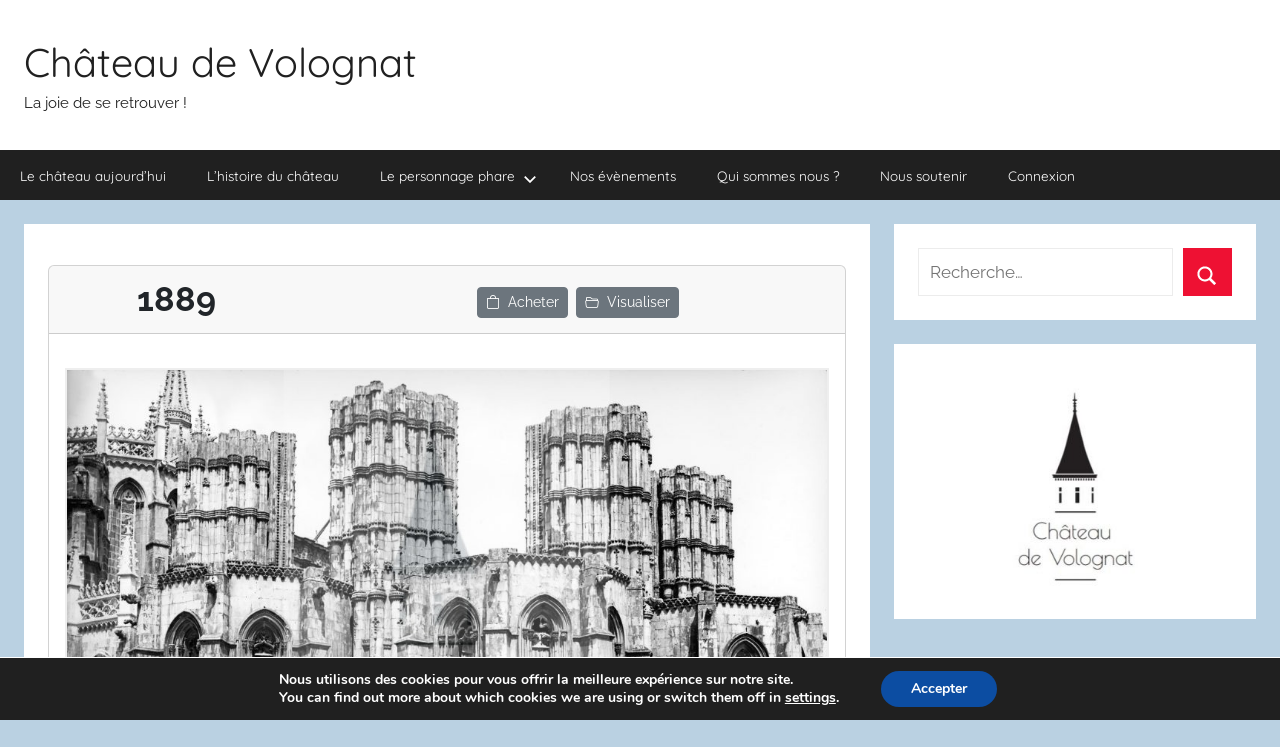

--- FILE ---
content_type: text/html; charset=UTF-8
request_url: https://www.chateaudevolognat.fr/photo/1889/
body_size: 23447
content:
<!DOCTYPE html>
<html lang="fr-FR">

<head>
<meta charset="UTF-8">
<meta name="viewport" content="width=device-width, initial-scale=1">
<link rel="profile" href="http://gmpg.org/xfn/11">

<title>Château de Volognat - Photos - Hubert Vaffier - Bathala - Abside non achevée de la cathédrale - 26/04/1890 - 1889</title>
<meta name='robots' content='max-image-preview:large' />
<meta property="og:locale" content="fr-FR" />
<meta name="description" content="Château de Volognat - Photos - Hubert Vaffier - Bathala - Abside non achevée de la cathédrale - 26/04/1890 - 1889">
<meta property="og:title" content="Château de Volognat - Photos - Hubert Vaffier - Bathala - Abside non achevée de la cathédrale - 26/04/1890 - 1889">
<meta property="og:description" content="Abside non achevée de la cathédrale">
<meta property="og:image" content="https://www.chateaudevolognat.fr/?action=get_img&amp;photo_id=1889&amp;partner_id=123&amp;_wpnonce=563cdd68e1">
<meta property="og:type" content="photo" />
<meta property="og:url" content="https://www.chateaudevolognat.fr/photo/1889/">
<meta property="og:image:type" content="image/jpeg" />
<meta property="og:locality" content="Bathala">
<meta property="geo.placename" content="Bathala, Leiria, Portugal">
<meta property="og:country" content="Portugal">
<meta property="geo:region" content="Portugal">
<link rel='dns-prefetch' href='//www.gstatic.com' />
<link rel='dns-prefetch' href='//cdn.jsdelivr.net' />
<link rel='dns-prefetch' href='//www.chateaudevolognat.fr' />
<link rel='dns-prefetch' href='//cdnjs.cloudflare.com' />
<link rel='dns-prefetch' href='//malsup.github.io' />
<link rel="alternate" type="application/rss+xml" title="Château de Volognat &raquo; Flux" href="https://www.chateaudevolognat.fr/feed/" />
<link rel="alternate" type="application/rss+xml" title="Château de Volognat &raquo; Flux des commentaires" href="https://www.chateaudevolognat.fr/comments/feed/" />
<link rel="alternate" title="oEmbed (JSON)" type="application/json+oembed" href="https://www.chateaudevolognat.fr/wp-json/oembed/1.0/embed?url=https%3A%2F%2Fwww.chateaudevolognat.fr%2Fphoto%2F1889%2F" />
<link rel="alternate" title="oEmbed (XML)" type="text/xml+oembed" href="https://www.chateaudevolognat.fr/wp-json/oembed/1.0/embed?url=https%3A%2F%2Fwww.chateaudevolognat.fr%2Fphoto%2F1889%2F&#038;format=xml" />
<style id='wp-img-auto-sizes-contain-inline-css' type='text/css'>
img:is([sizes=auto i],[sizes^="auto," i]){contain-intrinsic-size:3000px 1500px}
/*# sourceURL=wp-img-auto-sizes-contain-inline-css */
</style>
<link rel='stylesheet' id='https://cdnjs.cloudflare.com/ajax/libs/jquery-confirm/3.3.2/jquery-confirm.min.css-css' href='https://cdnjs.cloudflare.com/ajax/libs/jquery-confirm/3.3.2/jquery-confirm.min.css?ver=6.9' type='text/css' media='all' />
<link rel='stylesheet' id='donovan-theme-fonts-css' href='https://www.chateaudevolognat.fr/wp-content/fonts/26469f97da7a23d339ed2960c2691894.css?ver=20201110' type='text/css' media='all' />
<style id='wp-emoji-styles-inline-css' type='text/css'>

	img.wp-smiley, img.emoji {
		display: inline !important;
		border: none !important;
		box-shadow: none !important;
		height: 1em !important;
		width: 1em !important;
		margin: 0 0.07em !important;
		vertical-align: -0.1em !important;
		background: none !important;
		padding: 0 !important;
	}
/*# sourceURL=wp-emoji-styles-inline-css */
</style>
<style id='wp-block-library-inline-css' type='text/css'>
:root{--wp-block-synced-color:#7a00df;--wp-block-synced-color--rgb:122,0,223;--wp-bound-block-color:var(--wp-block-synced-color);--wp-editor-canvas-background:#ddd;--wp-admin-theme-color:#007cba;--wp-admin-theme-color--rgb:0,124,186;--wp-admin-theme-color-darker-10:#006ba1;--wp-admin-theme-color-darker-10--rgb:0,107,160.5;--wp-admin-theme-color-darker-20:#005a87;--wp-admin-theme-color-darker-20--rgb:0,90,135;--wp-admin-border-width-focus:2px}@media (min-resolution:192dpi){:root{--wp-admin-border-width-focus:1.5px}}.wp-element-button{cursor:pointer}:root .has-very-light-gray-background-color{background-color:#eee}:root .has-very-dark-gray-background-color{background-color:#313131}:root .has-very-light-gray-color{color:#eee}:root .has-very-dark-gray-color{color:#313131}:root .has-vivid-green-cyan-to-vivid-cyan-blue-gradient-background{background:linear-gradient(135deg,#00d084,#0693e3)}:root .has-purple-crush-gradient-background{background:linear-gradient(135deg,#34e2e4,#4721fb 50%,#ab1dfe)}:root .has-hazy-dawn-gradient-background{background:linear-gradient(135deg,#faaca8,#dad0ec)}:root .has-subdued-olive-gradient-background{background:linear-gradient(135deg,#fafae1,#67a671)}:root .has-atomic-cream-gradient-background{background:linear-gradient(135deg,#fdd79a,#004a59)}:root .has-nightshade-gradient-background{background:linear-gradient(135deg,#330968,#31cdcf)}:root .has-midnight-gradient-background{background:linear-gradient(135deg,#020381,#2874fc)}:root{--wp--preset--font-size--normal:16px;--wp--preset--font-size--huge:42px}.has-regular-font-size{font-size:1em}.has-larger-font-size{font-size:2.625em}.has-normal-font-size{font-size:var(--wp--preset--font-size--normal)}.has-huge-font-size{font-size:var(--wp--preset--font-size--huge)}.has-text-align-center{text-align:center}.has-text-align-left{text-align:left}.has-text-align-right{text-align:right}.has-fit-text{white-space:nowrap!important}#end-resizable-editor-section{display:none}.aligncenter{clear:both}.items-justified-left{justify-content:flex-start}.items-justified-center{justify-content:center}.items-justified-right{justify-content:flex-end}.items-justified-space-between{justify-content:space-between}.screen-reader-text{border:0;clip-path:inset(50%);height:1px;margin:-1px;overflow:hidden;padding:0;position:absolute;width:1px;word-wrap:normal!important}.screen-reader-text:focus{background-color:#ddd;clip-path:none;color:#444;display:block;font-size:1em;height:auto;left:5px;line-height:normal;padding:15px 23px 14px;text-decoration:none;top:5px;width:auto;z-index:100000}html :where(.has-border-color){border-style:solid}html :where([style*=border-top-color]){border-top-style:solid}html :where([style*=border-right-color]){border-right-style:solid}html :where([style*=border-bottom-color]){border-bottom-style:solid}html :where([style*=border-left-color]){border-left-style:solid}html :where([style*=border-width]){border-style:solid}html :where([style*=border-top-width]){border-top-style:solid}html :where([style*=border-right-width]){border-right-style:solid}html :where([style*=border-bottom-width]){border-bottom-style:solid}html :where([style*=border-left-width]){border-left-style:solid}html :where(img[class*=wp-image-]){height:auto;max-width:100%}:where(figure){margin:0 0 1em}html :where(.is-position-sticky){--wp-admin--admin-bar--position-offset:var(--wp-admin--admin-bar--height,0px)}@media screen and (max-width:600px){html :where(.is-position-sticky){--wp-admin--admin-bar--position-offset:0px}}

/*# sourceURL=wp-block-library-inline-css */
</style><style id='global-styles-inline-css' type='text/css'>
:root{--wp--preset--aspect-ratio--square: 1;--wp--preset--aspect-ratio--4-3: 4/3;--wp--preset--aspect-ratio--3-4: 3/4;--wp--preset--aspect-ratio--3-2: 3/2;--wp--preset--aspect-ratio--2-3: 2/3;--wp--preset--aspect-ratio--16-9: 16/9;--wp--preset--aspect-ratio--9-16: 9/16;--wp--preset--color--black: #000000;--wp--preset--color--cyan-bluish-gray: #abb8c3;--wp--preset--color--white: #ffffff;--wp--preset--color--pale-pink: #f78da7;--wp--preset--color--vivid-red: #cf2e2e;--wp--preset--color--luminous-vivid-orange: #ff6900;--wp--preset--color--luminous-vivid-amber: #fcb900;--wp--preset--color--light-green-cyan: #7bdcb5;--wp--preset--color--vivid-green-cyan: #00d084;--wp--preset--color--pale-cyan-blue: #8ed1fc;--wp--preset--color--vivid-cyan-blue: #0693e3;--wp--preset--color--vivid-purple: #9b51e0;--wp--preset--color--primary: #ee1133;--wp--preset--color--secondary: #d5001a;--wp--preset--color--tertiary: #bb0000;--wp--preset--color--accent: #1153ee;--wp--preset--color--highlight: #eedc11;--wp--preset--color--light-gray: #f2f2f2;--wp--preset--color--gray: #666666;--wp--preset--color--dark-gray: #202020;--wp--preset--gradient--vivid-cyan-blue-to-vivid-purple: linear-gradient(135deg,rgb(6,147,227) 0%,rgb(155,81,224) 100%);--wp--preset--gradient--light-green-cyan-to-vivid-green-cyan: linear-gradient(135deg,rgb(122,220,180) 0%,rgb(0,208,130) 100%);--wp--preset--gradient--luminous-vivid-amber-to-luminous-vivid-orange: linear-gradient(135deg,rgb(252,185,0) 0%,rgb(255,105,0) 100%);--wp--preset--gradient--luminous-vivid-orange-to-vivid-red: linear-gradient(135deg,rgb(255,105,0) 0%,rgb(207,46,46) 100%);--wp--preset--gradient--very-light-gray-to-cyan-bluish-gray: linear-gradient(135deg,rgb(238,238,238) 0%,rgb(169,184,195) 100%);--wp--preset--gradient--cool-to-warm-spectrum: linear-gradient(135deg,rgb(74,234,220) 0%,rgb(151,120,209) 20%,rgb(207,42,186) 40%,rgb(238,44,130) 60%,rgb(251,105,98) 80%,rgb(254,248,76) 100%);--wp--preset--gradient--blush-light-purple: linear-gradient(135deg,rgb(255,206,236) 0%,rgb(152,150,240) 100%);--wp--preset--gradient--blush-bordeaux: linear-gradient(135deg,rgb(254,205,165) 0%,rgb(254,45,45) 50%,rgb(107,0,62) 100%);--wp--preset--gradient--luminous-dusk: linear-gradient(135deg,rgb(255,203,112) 0%,rgb(199,81,192) 50%,rgb(65,88,208) 100%);--wp--preset--gradient--pale-ocean: linear-gradient(135deg,rgb(255,245,203) 0%,rgb(182,227,212) 50%,rgb(51,167,181) 100%);--wp--preset--gradient--electric-grass: linear-gradient(135deg,rgb(202,248,128) 0%,rgb(113,206,126) 100%);--wp--preset--gradient--midnight: linear-gradient(135deg,rgb(2,3,129) 0%,rgb(40,116,252) 100%);--wp--preset--font-size--small: 13px;--wp--preset--font-size--medium: 20px;--wp--preset--font-size--large: 36px;--wp--preset--font-size--x-large: 42px;--wp--preset--spacing--20: 0.44rem;--wp--preset--spacing--30: 0.67rem;--wp--preset--spacing--40: 1rem;--wp--preset--spacing--50: 1.5rem;--wp--preset--spacing--60: 2.25rem;--wp--preset--spacing--70: 3.38rem;--wp--preset--spacing--80: 5.06rem;--wp--preset--shadow--natural: 6px 6px 9px rgba(0, 0, 0, 0.2);--wp--preset--shadow--deep: 12px 12px 50px rgba(0, 0, 0, 0.4);--wp--preset--shadow--sharp: 6px 6px 0px rgba(0, 0, 0, 0.2);--wp--preset--shadow--outlined: 6px 6px 0px -3px rgb(255, 255, 255), 6px 6px rgb(0, 0, 0);--wp--preset--shadow--crisp: 6px 6px 0px rgb(0, 0, 0);}:where(.is-layout-flex){gap: 0.5em;}:where(.is-layout-grid){gap: 0.5em;}body .is-layout-flex{display: flex;}.is-layout-flex{flex-wrap: wrap;align-items: center;}.is-layout-flex > :is(*, div){margin: 0;}body .is-layout-grid{display: grid;}.is-layout-grid > :is(*, div){margin: 0;}:where(.wp-block-columns.is-layout-flex){gap: 2em;}:where(.wp-block-columns.is-layout-grid){gap: 2em;}:where(.wp-block-post-template.is-layout-flex){gap: 1.25em;}:where(.wp-block-post-template.is-layout-grid){gap: 1.25em;}.has-black-color{color: var(--wp--preset--color--black) !important;}.has-cyan-bluish-gray-color{color: var(--wp--preset--color--cyan-bluish-gray) !important;}.has-white-color{color: var(--wp--preset--color--white) !important;}.has-pale-pink-color{color: var(--wp--preset--color--pale-pink) !important;}.has-vivid-red-color{color: var(--wp--preset--color--vivid-red) !important;}.has-luminous-vivid-orange-color{color: var(--wp--preset--color--luminous-vivid-orange) !important;}.has-luminous-vivid-amber-color{color: var(--wp--preset--color--luminous-vivid-amber) !important;}.has-light-green-cyan-color{color: var(--wp--preset--color--light-green-cyan) !important;}.has-vivid-green-cyan-color{color: var(--wp--preset--color--vivid-green-cyan) !important;}.has-pale-cyan-blue-color{color: var(--wp--preset--color--pale-cyan-blue) !important;}.has-vivid-cyan-blue-color{color: var(--wp--preset--color--vivid-cyan-blue) !important;}.has-vivid-purple-color{color: var(--wp--preset--color--vivid-purple) !important;}.has-black-background-color{background-color: var(--wp--preset--color--black) !important;}.has-cyan-bluish-gray-background-color{background-color: var(--wp--preset--color--cyan-bluish-gray) !important;}.has-white-background-color{background-color: var(--wp--preset--color--white) !important;}.has-pale-pink-background-color{background-color: var(--wp--preset--color--pale-pink) !important;}.has-vivid-red-background-color{background-color: var(--wp--preset--color--vivid-red) !important;}.has-luminous-vivid-orange-background-color{background-color: var(--wp--preset--color--luminous-vivid-orange) !important;}.has-luminous-vivid-amber-background-color{background-color: var(--wp--preset--color--luminous-vivid-amber) !important;}.has-light-green-cyan-background-color{background-color: var(--wp--preset--color--light-green-cyan) !important;}.has-vivid-green-cyan-background-color{background-color: var(--wp--preset--color--vivid-green-cyan) !important;}.has-pale-cyan-blue-background-color{background-color: var(--wp--preset--color--pale-cyan-blue) !important;}.has-vivid-cyan-blue-background-color{background-color: var(--wp--preset--color--vivid-cyan-blue) !important;}.has-vivid-purple-background-color{background-color: var(--wp--preset--color--vivid-purple) !important;}.has-black-border-color{border-color: var(--wp--preset--color--black) !important;}.has-cyan-bluish-gray-border-color{border-color: var(--wp--preset--color--cyan-bluish-gray) !important;}.has-white-border-color{border-color: var(--wp--preset--color--white) !important;}.has-pale-pink-border-color{border-color: var(--wp--preset--color--pale-pink) !important;}.has-vivid-red-border-color{border-color: var(--wp--preset--color--vivid-red) !important;}.has-luminous-vivid-orange-border-color{border-color: var(--wp--preset--color--luminous-vivid-orange) !important;}.has-luminous-vivid-amber-border-color{border-color: var(--wp--preset--color--luminous-vivid-amber) !important;}.has-light-green-cyan-border-color{border-color: var(--wp--preset--color--light-green-cyan) !important;}.has-vivid-green-cyan-border-color{border-color: var(--wp--preset--color--vivid-green-cyan) !important;}.has-pale-cyan-blue-border-color{border-color: var(--wp--preset--color--pale-cyan-blue) !important;}.has-vivid-cyan-blue-border-color{border-color: var(--wp--preset--color--vivid-cyan-blue) !important;}.has-vivid-purple-border-color{border-color: var(--wp--preset--color--vivid-purple) !important;}.has-vivid-cyan-blue-to-vivid-purple-gradient-background{background: var(--wp--preset--gradient--vivid-cyan-blue-to-vivid-purple) !important;}.has-light-green-cyan-to-vivid-green-cyan-gradient-background{background: var(--wp--preset--gradient--light-green-cyan-to-vivid-green-cyan) !important;}.has-luminous-vivid-amber-to-luminous-vivid-orange-gradient-background{background: var(--wp--preset--gradient--luminous-vivid-amber-to-luminous-vivid-orange) !important;}.has-luminous-vivid-orange-to-vivid-red-gradient-background{background: var(--wp--preset--gradient--luminous-vivid-orange-to-vivid-red) !important;}.has-very-light-gray-to-cyan-bluish-gray-gradient-background{background: var(--wp--preset--gradient--very-light-gray-to-cyan-bluish-gray) !important;}.has-cool-to-warm-spectrum-gradient-background{background: var(--wp--preset--gradient--cool-to-warm-spectrum) !important;}.has-blush-light-purple-gradient-background{background: var(--wp--preset--gradient--blush-light-purple) !important;}.has-blush-bordeaux-gradient-background{background: var(--wp--preset--gradient--blush-bordeaux) !important;}.has-luminous-dusk-gradient-background{background: var(--wp--preset--gradient--luminous-dusk) !important;}.has-pale-ocean-gradient-background{background: var(--wp--preset--gradient--pale-ocean) !important;}.has-electric-grass-gradient-background{background: var(--wp--preset--gradient--electric-grass) !important;}.has-midnight-gradient-background{background: var(--wp--preset--gradient--midnight) !important;}.has-small-font-size{font-size: var(--wp--preset--font-size--small) !important;}.has-medium-font-size{font-size: var(--wp--preset--font-size--medium) !important;}.has-large-font-size{font-size: var(--wp--preset--font-size--large) !important;}.has-x-large-font-size{font-size: var(--wp--preset--font-size--x-large) !important;}
/*# sourceURL=global-styles-inline-css */
</style>

<style id='classic-theme-styles-inline-css' type='text/css'>
/*! This file is auto-generated */
.wp-block-button__link{color:#fff;background-color:#32373c;border-radius:9999px;box-shadow:none;text-decoration:none;padding:calc(.667em + 2px) calc(1.333em + 2px);font-size:1.125em}.wp-block-file__button{background:#32373c;color:#fff;text-decoration:none}
/*# sourceURL=/wp-includes/css/classic-themes.min.css */
</style>
<link rel='stylesheet' id='jmtg-bootstrap-style-css' href='https://cdn.jsdelivr.net/npm/bootstrap@5.3.2/dist/css/bootstrap.min.css?ver=6.9' type='text/css' media='all' />
<link rel='stylesheet' id='jmtg-jquery-confirm-style-css' href='https://cdnjs.cloudflare.com/ajax/libs/jquery-confirm/3.3.2/jquery-confirm.min.css?ver=6.9' type='text/css' media='all' />
<link rel='stylesheet' id='jmtg-bootstrap-icons-style-css' href='https://cdn.jsdelivr.net/npm/bootstrap-icons@1.11.2/font/bootstrap-icons.min.css?ver=6.9' type='text/css' media='all' />
<link rel='stylesheet' id='if-menu-site-css-css' href='https://www.chateaudevolognat.fr/wp-content/plugins/if-menu/assets/if-menu-site.css?ver=6.9' type='text/css' media='all' />
<link rel='stylesheet' id='donovan-stylesheet-css' href='https://www.chateaudevolognat.fr/wp-content/themes/donovan/style.css?ver=1.9.1' type='text/css' media='all' />
<style id='donovan-stylesheet-inline-css' type='text/css'>
.single-post .site-main .post-navigation { position: absolute; clip: rect(1px, 1px, 1px, 1px); width: 1px; height: 1px; overflow: hidden; }
/*# sourceURL=donovan-stylesheet-inline-css */
</style>
<link rel='stylesheet' id='slb_core-css' href='https://www.chateaudevolognat.fr/wp-content/plugins/simple-lightbox/client/css/app.css?ver=2.9.4' type='text/css' media='all' />
<link rel='stylesheet' id='cf-front-css' href='https://www.chateaudevolognat.fr/wp-content/plugins/caldera-forms/assets/build/css/caldera-forms-front.min.css?ver=1.9.7' type='text/css' media='all' />
<link rel='stylesheet' id='moove_gdpr_frontend-css' href='https://www.chateaudevolognat.fr/wp-content/plugins/gdpr-cookie-compliance/dist/styles/gdpr-main.css?ver=5.0.9' type='text/css' media='all' />
<style id='moove_gdpr_frontend-inline-css' type='text/css'>
#moove_gdpr_cookie_modal,#moove_gdpr_cookie_info_bar,.gdpr_cookie_settings_shortcode_content{font-family:&#039;Nunito&#039;,sans-serif}#moove_gdpr_save_popup_settings_button{background-color:#373737;color:#fff}#moove_gdpr_save_popup_settings_button:hover{background-color:#000}#moove_gdpr_cookie_info_bar .moove-gdpr-info-bar-container .moove-gdpr-info-bar-content a.mgbutton,#moove_gdpr_cookie_info_bar .moove-gdpr-info-bar-container .moove-gdpr-info-bar-content button.mgbutton{background-color:#0C4DA2}#moove_gdpr_cookie_modal .moove-gdpr-modal-content .moove-gdpr-modal-footer-content .moove-gdpr-button-holder a.mgbutton,#moove_gdpr_cookie_modal .moove-gdpr-modal-content .moove-gdpr-modal-footer-content .moove-gdpr-button-holder button.mgbutton,.gdpr_cookie_settings_shortcode_content .gdpr-shr-button.button-green{background-color:#0C4DA2;border-color:#0C4DA2}#moove_gdpr_cookie_modal .moove-gdpr-modal-content .moove-gdpr-modal-footer-content .moove-gdpr-button-holder a.mgbutton:hover,#moove_gdpr_cookie_modal .moove-gdpr-modal-content .moove-gdpr-modal-footer-content .moove-gdpr-button-holder button.mgbutton:hover,.gdpr_cookie_settings_shortcode_content .gdpr-shr-button.button-green:hover{background-color:#fff;color:#0C4DA2}#moove_gdpr_cookie_modal .moove-gdpr-modal-content .moove-gdpr-modal-close i,#moove_gdpr_cookie_modal .moove-gdpr-modal-content .moove-gdpr-modal-close span.gdpr-icon{background-color:#0C4DA2;border:1px solid #0C4DA2}#moove_gdpr_cookie_info_bar span.moove-gdpr-infobar-allow-all.focus-g,#moove_gdpr_cookie_info_bar span.moove-gdpr-infobar-allow-all:focus,#moove_gdpr_cookie_info_bar button.moove-gdpr-infobar-allow-all.focus-g,#moove_gdpr_cookie_info_bar button.moove-gdpr-infobar-allow-all:focus,#moove_gdpr_cookie_info_bar span.moove-gdpr-infobar-reject-btn.focus-g,#moove_gdpr_cookie_info_bar span.moove-gdpr-infobar-reject-btn:focus,#moove_gdpr_cookie_info_bar button.moove-gdpr-infobar-reject-btn.focus-g,#moove_gdpr_cookie_info_bar button.moove-gdpr-infobar-reject-btn:focus,#moove_gdpr_cookie_info_bar span.change-settings-button.focus-g,#moove_gdpr_cookie_info_bar span.change-settings-button:focus,#moove_gdpr_cookie_info_bar button.change-settings-button.focus-g,#moove_gdpr_cookie_info_bar button.change-settings-button:focus{-webkit-box-shadow:0 0 1px 3px #0C4DA2;-moz-box-shadow:0 0 1px 3px #0C4DA2;box-shadow:0 0 1px 3px #0C4DA2}#moove_gdpr_cookie_modal .moove-gdpr-modal-content .moove-gdpr-modal-close i:hover,#moove_gdpr_cookie_modal .moove-gdpr-modal-content .moove-gdpr-modal-close span.gdpr-icon:hover,#moove_gdpr_cookie_info_bar span[data-href]>u.change-settings-button{color:#0C4DA2}#moove_gdpr_cookie_modal .moove-gdpr-modal-content .moove-gdpr-modal-left-content #moove-gdpr-menu li.menu-item-selected a span.gdpr-icon,#moove_gdpr_cookie_modal .moove-gdpr-modal-content .moove-gdpr-modal-left-content #moove-gdpr-menu li.menu-item-selected button span.gdpr-icon{color:inherit}#moove_gdpr_cookie_modal .moove-gdpr-modal-content .moove-gdpr-modal-left-content #moove-gdpr-menu li a span.gdpr-icon,#moove_gdpr_cookie_modal .moove-gdpr-modal-content .moove-gdpr-modal-left-content #moove-gdpr-menu li button span.gdpr-icon{color:inherit}#moove_gdpr_cookie_modal .gdpr-acc-link{line-height:0;font-size:0;color:transparent;position:absolute}#moove_gdpr_cookie_modal .moove-gdpr-modal-content .moove-gdpr-modal-close:hover i,#moove_gdpr_cookie_modal .moove-gdpr-modal-content .moove-gdpr-modal-left-content #moove-gdpr-menu li a,#moove_gdpr_cookie_modal .moove-gdpr-modal-content .moove-gdpr-modal-left-content #moove-gdpr-menu li button,#moove_gdpr_cookie_modal .moove-gdpr-modal-content .moove-gdpr-modal-left-content #moove-gdpr-menu li button i,#moove_gdpr_cookie_modal .moove-gdpr-modal-content .moove-gdpr-modal-left-content #moove-gdpr-menu li a i,#moove_gdpr_cookie_modal .moove-gdpr-modal-content .moove-gdpr-tab-main .moove-gdpr-tab-main-content a:hover,#moove_gdpr_cookie_info_bar.moove-gdpr-dark-scheme .moove-gdpr-info-bar-container .moove-gdpr-info-bar-content a.mgbutton:hover,#moove_gdpr_cookie_info_bar.moove-gdpr-dark-scheme .moove-gdpr-info-bar-container .moove-gdpr-info-bar-content button.mgbutton:hover,#moove_gdpr_cookie_info_bar.moove-gdpr-dark-scheme .moove-gdpr-info-bar-container .moove-gdpr-info-bar-content a:hover,#moove_gdpr_cookie_info_bar.moove-gdpr-dark-scheme .moove-gdpr-info-bar-container .moove-gdpr-info-bar-content button:hover,#moove_gdpr_cookie_info_bar.moove-gdpr-dark-scheme .moove-gdpr-info-bar-container .moove-gdpr-info-bar-content span.change-settings-button:hover,#moove_gdpr_cookie_info_bar.moove-gdpr-dark-scheme .moove-gdpr-info-bar-container .moove-gdpr-info-bar-content button.change-settings-button:hover,#moove_gdpr_cookie_info_bar.moove-gdpr-dark-scheme .moove-gdpr-info-bar-container .moove-gdpr-info-bar-content u.change-settings-button:hover,#moove_gdpr_cookie_info_bar span[data-href]>u.change-settings-button,#moove_gdpr_cookie_info_bar.moove-gdpr-dark-scheme .moove-gdpr-info-bar-container .moove-gdpr-info-bar-content a.mgbutton.focus-g,#moove_gdpr_cookie_info_bar.moove-gdpr-dark-scheme .moove-gdpr-info-bar-container .moove-gdpr-info-bar-content button.mgbutton.focus-g,#moove_gdpr_cookie_info_bar.moove-gdpr-dark-scheme .moove-gdpr-info-bar-container .moove-gdpr-info-bar-content a.focus-g,#moove_gdpr_cookie_info_bar.moove-gdpr-dark-scheme .moove-gdpr-info-bar-container .moove-gdpr-info-bar-content button.focus-g,#moove_gdpr_cookie_info_bar.moove-gdpr-dark-scheme .moove-gdpr-info-bar-container .moove-gdpr-info-bar-content a.mgbutton:focus,#moove_gdpr_cookie_info_bar.moove-gdpr-dark-scheme .moove-gdpr-info-bar-container .moove-gdpr-info-bar-content button.mgbutton:focus,#moove_gdpr_cookie_info_bar.moove-gdpr-dark-scheme .moove-gdpr-info-bar-container .moove-gdpr-info-bar-content a:focus,#moove_gdpr_cookie_info_bar.moove-gdpr-dark-scheme .moove-gdpr-info-bar-container .moove-gdpr-info-bar-content button:focus,#moove_gdpr_cookie_info_bar.moove-gdpr-dark-scheme .moove-gdpr-info-bar-container .moove-gdpr-info-bar-content span.change-settings-button.focus-g,span.change-settings-button:focus,button.change-settings-button.focus-g,button.change-settings-button:focus,#moove_gdpr_cookie_info_bar.moove-gdpr-dark-scheme .moove-gdpr-info-bar-container .moove-gdpr-info-bar-content u.change-settings-button.focus-g,#moove_gdpr_cookie_info_bar.moove-gdpr-dark-scheme .moove-gdpr-info-bar-container .moove-gdpr-info-bar-content u.change-settings-button:focus{color:#0C4DA2}#moove_gdpr_cookie_modal .moove-gdpr-branding.focus-g span,#moove_gdpr_cookie_modal .moove-gdpr-modal-content .moove-gdpr-tab-main a.focus-g,#moove_gdpr_cookie_modal .moove-gdpr-modal-content .moove-gdpr-tab-main .gdpr-cd-details-toggle.focus-g{color:#0C4DA2}#moove_gdpr_cookie_modal.gdpr_lightbox-hide{display:none}
/*# sourceURL=moove_gdpr_frontend-inline-css */
</style>
<!--n2css--><!--n2js--><script type="text/javascript" src="https://www.gstatic.com/charts/loader.js?ver=6.9" id="google-charts-js"></script>
<script type="text/javascript" src="https://cdn.jsdelivr.net/npm/fullcalendar@6.1.9/index.global.min.js?ver=6.9" id="jmtg-full-calendar-js"></script>
<script type="text/javascript" src="https://www.chateaudevolognat.fr/wp-includes/js/jquery/jquery.min.js?ver=3.7.1" id="jquery-core-js"></script>
<script type="text/javascript" src="https://www.chateaudevolognat.fr/wp-includes/js/jquery/jquery-migrate.min.js?ver=3.4.1" id="jquery-migrate-js"></script>
<script type="text/javascript" id="modify_option-js-extra">
/* <![CDATA[ */
var myAjax = {"ajaxurl":"https://www.chateaudevolognat.fr/wp-admin/admin-ajax.php"};
var myAjax = {"ajaxurl":"https://www.chateaudevolognat.fr/wp-admin/admin-ajax.php"};
//# sourceURL=modify_option-js-extra
/* ]]> */
</script>
<script type="text/javascript" src="https://www.chateaudevolognat.fr/wp-content/mu-plugins/jmtg_wordpress_helpers/_ajax/modify_option/_javascript/javascript.js?ver=6.9" id="modify_option-js"></script>
<script type="text/javascript" id="basket_remove_product-js-extra">
/* <![CDATA[ */
var myAjax = {"ajaxurl":"https://www.chateaudevolognat.fr/wp-admin/admin-ajax.php"};
//# sourceURL=basket_remove_product-js-extra
/* ]]> */
</script>
<script type="text/javascript" src="https://www.chateaudevolognat.fr/wp-content/plugins/Chateau%20de%20Volognat%20FR/_ajax/basket_remove_product/_javascript/javascript.js?ver=6.9" id="basket_remove_product-js"></script>
<script type="text/javascript" id="basket_add_product-js-extra">
/* <![CDATA[ */
var myAjax = {"ajaxurl":"https://www.chateaudevolognat.fr/wp-admin/admin-ajax.php"};
//# sourceURL=basket_add_product-js-extra
/* ]]> */
</script>
<script type="text/javascript" src="https://www.chateaudevolognat.fr/wp-content/plugins/Chateau%20de%20Volognat%20FR/_ajax/basket_add_product/_javascript/javascript.js?ver=6.9" id="basket_add_product-js"></script>
<script type="text/javascript" id="basket_confirm_commande_preview-js-extra">
/* <![CDATA[ */
var myAjax = {"ajaxurl":"https://www.chateaudevolognat.fr/wp-admin/admin-ajax.php"};
//# sourceURL=basket_confirm_commande_preview-js-extra
/* ]]> */
</script>
<script type="text/javascript" src="https://www.chateaudevolognat.fr/wp-content/plugins/Chateau%20de%20Volognat%20FR/_ajax/basket_confirm_commande_preview/_javascript/javascript.js?ver=6.9" id="basket_confirm_commande_preview-js"></script>
<script type="text/javascript" id="basket_delete-js-extra">
/* <![CDATA[ */
var myAjax = {"ajaxurl":"https://www.chateaudevolognat.fr/wp-admin/admin-ajax.php"};
//# sourceURL=basket_delete-js-extra
/* ]]> */
</script>
<script type="text/javascript" src="https://www.chateaudevolognat.fr/wp-content/plugins/Chateau%20de%20Volognat%20FR/_ajax/basket_delete/_javascript/javascript.js?ver=6.9" id="basket_delete-js"></script>
<script type="text/javascript" id="modify_term-js-extra">
/* <![CDATA[ */
var myAjax = {"ajaxurl":"https://www.chateaudevolognat.fr/wp-admin/admin-ajax.php"};
//# sourceURL=modify_term-js-extra
/* ]]> */
</script>
<script type="text/javascript" src="https://www.chateaudevolognat.fr/wp-content/plugins/Chateau%20de%20Volognat%20FR/_ajax/modify_term/_javascript/javascript.js?ver=6.9" id="modify_term-js"></script>
<script type="text/javascript" id="modify_field-js-extra">
/* <![CDATA[ */
var myAjax = {"ajaxurl":"https://www.chateaudevolognat.fr/wp-admin/admin-ajax.php"};
//# sourceURL=modify_field-js-extra
/* ]]> */
</script>
<script type="text/javascript" src="https://www.chateaudevolognat.fr/wp-content/plugins/Chateau%20de%20Volognat%20FR/_ajax/modify_field/_javascript/javascript.js?ver=6.9" id="modify_field-js"></script>
<script type="text/javascript" id="basket_confirm_order_continue-js-extra">
/* <![CDATA[ */
var myAjax = {"ajaxurl":"https://www.chateaudevolognat.fr/wp-admin/admin-ajax.php"};
//# sourceURL=basket_confirm_order_continue-js-extra
/* ]]> */
</script>
<script type="text/javascript" src="https://www.chateaudevolognat.fr/wp-content/plugins/Chateau%20de%20Volognat%20FR/_ajax/basket_confirm_order_continue/_javascript/javascript.js?ver=6.9" id="basket_confirm_order_continue-js"></script>
<script type="text/javascript" id="basket_confirm_order_delete-js-extra">
/* <![CDATA[ */
var myAjax = {"ajaxurl":"https://www.chateaudevolognat.fr/wp-admin/admin-ajax.php"};
//# sourceURL=basket_confirm_order_delete-js-extra
/* ]]> */
</script>
<script type="text/javascript" src="https://www.chateaudevolognat.fr/wp-content/plugins/Chateau%20de%20Volognat%20FR/_ajax/basket_confirm_order_delete/_javascript/javascript.js?ver=6.9" id="basket_confirm_order_delete-js"></script>
<script type="text/javascript" id="basket_confirm_order_confirm-js-extra">
/* <![CDATA[ */
var myAjax = {"ajaxurl":"https://www.chateaudevolognat.fr/wp-admin/admin-ajax.php"};
//# sourceURL=basket_confirm_order_confirm-js-extra
/* ]]> */
</script>
<script type="text/javascript" src="https://www.chateaudevolognat.fr/wp-content/plugins/Chateau%20de%20Volognat%20FR/_ajax/basket_confirm_order_confirm/_javascript/javascript.js?ver=6.9" id="basket_confirm_order_confirm-js"></script>
<script type="text/javascript" id="button_term_link-js-extra">
/* <![CDATA[ */
var myAjax = {"ajaxurl":"https://www.chateaudevolognat.fr/wp-admin/admin-ajax.php"};
//# sourceURL=button_term_link-js-extra
/* ]]> */
</script>
<script type="text/javascript" src="https://www.chateaudevolognat.fr/wp-content/plugins/Chateau%20de%20Volognat%20FR/_ajax/button_term_link/_javascript/javascript.js?ver=6.9" id="button_term_link-js"></script>
<script type="text/javascript" id="post_meta_update-js-extra">
/* <![CDATA[ */
var myAjax = {"ajaxurl":"https://www.chateaudevolognat.fr/wp-admin/admin-ajax.php"};
//# sourceURL=post_meta_update-js-extra
/* ]]> */
</script>
<script type="text/javascript" src="https://www.chateaudevolognat.fr/wp-content/plugins/Chateau%20de%20Volognat%20FR/_ajax/post_meta_update/_javascript/javascript.js?ver=6.9" id="post_meta_update-js"></script>
<script type="text/javascript" src="https://cdnjs.cloudflare.com/ajax/libs/jquery-confirm/3.3.2/jquery-confirm.min.js?ver=6.9" id="https://cdnjs.cloudflare.com/ajax/libs/jquery-confirm/3.3.2/jquery-confirm.min.js-js"></script>
<script type="text/javascript" src="https://www.chateaudevolognat.fr/wp-content/plugins/cdv_javascript/_javascript/javascript.action.cdv_cal_sejour.delete.js?ver=6.9" id="javascript.action.cdv_cal_sejour.delete-js"></script>
<script type="text/javascript" src="https://www.chateaudevolognat.fr/wp-content/plugins/cdv_javascript/_javascript/javascript.action.cdv_calendar.day.click.js?ver=6.9" id="javascript.action.cdv_calendar.day.click-js"></script>
<script type="text/javascript" src="https://www.chateaudevolognat.fr/wp-content/plugins/cdv_javascript/_javascript/javascript.action.cdv_calendar.sejour.click.js?ver=6.9" id="javascript.action.cdv_calendar.sejour.click-js"></script>
<script type="text/javascript" src="https://www.chateaudevolognat.fr/wp-content/plugins/cdv_javascript/_javascript/javascript.action.cdv_calendar.evenement.click.js?ver=6.9" id="javascript.action.cdv_calendar.evenement.click-js"></script>
<script type="text/javascript" src="https://www.chateaudevolognat.fr/wp-content/plugins/cdv_javascript/_javascript/javascript.action.confirm.js?ver=6.9" id="javascript.action.confirm-js"></script>
<script type="text/javascript" src="https://www.chateaudevolognat.fr/wp-content/plugins/cdv_javascript/_javascript/javascript.action.cdv_cal_sejour.personne.add.js?ver=6.9" id="javascript.action.cdv_cal_sejour.personne.add-js"></script>
<script type="text/javascript" src="https://www.chateaudevolognat.fr/wp-content/plugins/cdv_javascript/_javascript/javascript.action.cdv_basket_item.update.js?ver=6.9" id="javascript.action.cdv_basket_item.update-js"></script>
<script type="text/javascript" src="https://www.chateaudevolognat.fr/wp-content/plugins/cdv_javascript/_javascript/javascript.action.cdv_calendar.month.next.js?ver=6.9" id="javascript.action.cdv_calendar.month.next-js"></script>
<script type="text/javascript" src="https://www.chateaudevolognat.fr/wp-content/plugins/cdv_javascript/_javascript/javascript.action.cdv_basket.cdv_basket_item.delete.js?ver=6.9" id="javascript.action.cdv_basket.cdv_basket_item.delete-js"></script>
<script type="text/javascript" src="https://www.chateaudevolognat.fr/wp-content/plugins/cdv_javascript/_javascript/javascript.action.cdv_basket.checkout.payment.method.js?ver=6.9" id="javascript.action.cdv_basket.checkout.payment.method-js"></script>
<script type="text/javascript" src="https://www.chateaudevolognat.fr/wp-content/plugins/cdv_javascript/_javascript/javascript.postmeta.update.js?ver=6.9" id="javascript.postmeta.update-js"></script>
<script type="text/javascript" src="https://www.chateaudevolognat.fr/wp-content/plugins/cdv_javascript/_javascript/javascript.cdv_cal_journee.postmeta.update.js?ver=6.9" id="javascript.cdv_cal_journee.postmeta.update-js"></script>
<script type="text/javascript" src="https://www.chateaudevolognat.fr/wp-content/plugins/cdv_javascript/_javascript/javascript.action.cdv_sejour_confirm.js?ver=6.9" id="javascript.action.cdv_sejour_confirm-js"></script>
<script type="text/javascript" src="https://www.chateaudevolognat.fr/wp-content/plugins/cdv_javascript/_javascript/javascript.post.update.js?ver=6.9" id="javascript.post.update-js"></script>
<script type="text/javascript" src="https://www.chateaudevolognat.fr/wp-content/plugins/cdv_javascript/_javascript/javascript.term.update.js?ver=6.9" id="javascript.term.update-js"></script>
<script type="text/javascript" src="https://www.chateaudevolognat.fr/wp-content/plugins/cdv_javascript/_javascript/javascript.action.cdv_cal_sejour.cdv_personne.add.js?ver=6.9" id="javascript.action.cdv_cal_sejour.cdv_personne.add-js"></script>
<script type="text/javascript" src="https://www.chateaudevolognat.fr/wp-content/plugins/cdv_javascript/_javascript/javascript.action.cdv_personne.cdv_user.add.js?ver=6.9" id="javascript.action.cdv_personne.cdv_user.add-js"></script>
<script type="text/javascript" src="https://www.chateaudevolognat.fr/wp-content/plugins/cdv_javascript/_javascript/javascript.action.cdv_cal_sejour.cancel.js?ver=6.9" id="javascript.action.cdv_cal_sejour.cancel-js"></script>
<script type="text/javascript" src="https://www.chateaudevolognat.fr/wp-content/plugins/cdv_javascript/_javascript/javascript.action.cdv_personne.delete.js?ver=6.9" id="javascript.action.cdv_personne.delete-js"></script>
<script type="text/javascript" src="https://www.chateaudevolognat.fr/wp-content/plugins/cdv_javascript/_javascript/javascript.action.cdv_basket.delete.js?ver=6.9" id="javascript.action.cdv_basket.delete-js"></script>
<script type="text/javascript" src="https://www.chateaudevolognat.fr/wp-content/plugins/cdv_javascript/_javascript/javascript.action.cdv_basket.profile.create.captcha.js?ver=6.9" id="javascript.action.cdv_basket.profile.create.captcha-js"></script>
<script type="text/javascript" src="https://www.chateaudevolognat.fr/wp-content/plugins/cdv_javascript/_javascript/javascript.action.cdv_cal_journee.delete.js?ver=6.9" id="javascript.action.cdv_cal_journee.delete-js"></script>
<script type="text/javascript" src="https://www.chateaudevolognat.fr/wp-content/plugins/cdv_javascript/_javascript/javascript.google-charts.taux-d-occupation.js?ver=6.9" id="javascript.google-charts.taux-d-occupation-js"></script>
<script type="text/javascript" src="https://www.chateaudevolognat.fr/wp-content/plugins/cdv_javascript/_javascript/javascript.action.cdv_calendar.confirmChangeMonth.js?ver=6.9" id="javascript.action.cdv_calendar.confirmChangeMonth-js"></script>
<script type="text/javascript" src="https://www.chateaudevolognat.fr/wp-content/plugins/cdv_javascript/_javascript/javascript.action.cdv_cal_sejour.add.js?ver=6.9" id="javascript.action.cdv_cal_sejour.add-js"></script>
<script type="text/javascript" src="https://www.chateaudevolognat.fr/wp-content/plugins/cdv_javascript/_javascript/javascript.button.confirmation.messages.js?ver=6.9" id="javascript.button.confirmation.messages-js"></script>
<script type="text/javascript" src="https://www.chateaudevolognat.fr/wp-content/plugins/cdv_javascript/_javascript/javascript.filter.cdv_cal_sejour.list.filterby.js?ver=6.9" id="javascript.filter.cdv_cal_sejour.list.filterby-js"></script>
<script type="text/javascript" src="https://www.chateaudevolognat.fr/wp-content/plugins/cdv_javascript/_javascript/javascript.action.cdv_sejour.dates.edit.js?ver=6.9" id="javascript.action.cdv_sejour.dates.edit-js"></script>
<script type="text/javascript" src="https://www.chateaudevolognat.fr/wp-content/plugins/cdv_javascript/_javascript/javascript.action.data_validation.date_start-date_end.js?ver=6.9" id="javascript.action.data_validation.date_start-date_end-js"></script>
<script type="text/javascript" src="https://www.chateaudevolognat.fr/wp-content/plugins/cdv_javascript/_javascript/javascript.action.cdv_sejour.show_invitees.js?ver=6.9" id="javascript.action.cdv_sejour.show_invitees-js"></script>
<script type="text/javascript" src="https://cdnjs.cloudflare.com/ajax/libs/vis/4.21.0/vis.min.js" id="vis-js-js"></script>
<script type="text/javascript" src="https://malsup.github.io/jquery.blockUI.js" id="jquery.blockUI-js"></script>
<script type="text/javascript" id="image-watermark-no-right-click-js-before">
/* <![CDATA[ */
var iwArgsNoRightClick = {"rightclick":"N","draganddrop":"N","devtools":"Y","enableToast":"Y","toastMessage":"This content is protected"};

//# sourceURL=image-watermark-no-right-click-js-before
/* ]]> */
</script>
<script type="text/javascript" src="https://www.chateaudevolognat.fr/wp-content/plugins/image-watermark/js/no-right-click.js?ver=2.0.4" id="image-watermark-no-right-click-js"></script>
<script type="text/javascript" src="https://cdn.jsdelivr.net/npm/@popperjs/core@2.11.8/dist/umd/popper.min.js" id="popper-js"></script>
<script type='text/javascript' src='https://cdn.jsdelivr.net/npm/bootstrap@5.3.2/dist/js/bootstrap.bundle.min.js?ver=6.9' id='jmtg-bootstrap-script' 'integrity='sha384-ka7Sk0Gln4gmtz2MlQnikT1wXgYsOg+OMhuP+IlRH9sENBO0LRn5q+8nbTov4+1p' crossorigin='anonymous'></script>
<script type="text/javascript" src="https://cdnjs.cloudflare.com/ajax/libs/jquery-confirm/3.3.2/jquery-confirm.min.js?ver=6.9" id="jmtg-jquery-confirm-script-js"></script>
<script type="text/javascript" src="https://www.chateaudevolognat.fr/wp-content/themes/donovan/assets/js/svgxuse.min.js?ver=1.2.6" id="svgxuse-js"></script>
<link rel="EditURI" type="application/rsd+xml" title="RSD" href="https://www.chateaudevolognat.fr/xmlrpc.php?rsd" />
<meta name="generator" content="WordPress 6.9" />
<link rel="canonical" href="https://www.chateaudevolognat.fr/photo/1889/" />
<link rel='shortlink' href='https://www.chateaudevolognat.fr/?p=5864' />
<link href='https://www.chateaudevolognat.fr/wp-content/plugins/Chateau de Volognat FR/_actions/../_styles/styles.css' rel='stylesheet' type='text/css'><link href='https://www.chateaudevolognat.fr/wp-content/plugins/Chateau de Volognat FR/_actions/../_styles/styles.sejour.css' rel='stylesheet' type='text/css'><link href='https://www.chateaudevolognat.fr/wp-content/plugins/Chateau de Volognat FR/_actions/../_styles/styles.jour_de_sejour.css' rel='stylesheet' type='text/css'>
		<!-- GA Google Analytics @ https://m0n.co/ga -->
		<script>
			(function(i,s,o,g,r,a,m){i['GoogleAnalyticsObject']=r;i[r]=i[r]||function(){
			(i[r].q=i[r].q||[]).push(arguments)},i[r].l=1*new Date();a=s.createElement(o),
			m=s.getElementsByTagName(o)[0];a.async=1;a.src=g;m.parentNode.insertBefore(a,m)
			})(window,document,'script','https://www.google-analytics.com/analytics.js','ga');
			ga('create', 'UA-158268059-1', 'auto');
			ga('send', 'pageview');
		</script>

	<style type="text/css" id="custom-background-css">
body.custom-background { background-color: #bad1e2; }
</style>
	<link rel="icon" href="https://www.chateaudevolognat.fr/wp-content/uploads/2019/11/cropped-logos-volognat-1-32x32.jpg" sizes="32x32" />
<link rel="icon" href="https://www.chateaudevolognat.fr/wp-content/uploads/2019/11/cropped-logos-volognat-1-192x192.jpg" sizes="192x192" />
<link rel="apple-touch-icon" href="https://www.chateaudevolognat.fr/wp-content/uploads/2019/11/cropped-logos-volognat-1-180x180.jpg" />
<meta name="msapplication-TileImage" content="https://www.chateaudevolognat.fr/wp-content/uploads/2019/11/cropped-logos-volognat-1-270x270.jpg" />
		<style type="text/css" id="wp-custom-css">
			a.photo,
a.photo:link,
a.photo:visited {
	font-weight: normal;
	font-size: 10px;
	color: #000000;
}

a.btn {
	text-decoration: none;
	color: #FFF;
}		</style>
		</head>

<body class="wp-singular photo-template-default single single-photo postid-5864 custom-background wp-embed-responsive wp-theme-donovan blog-grid-layout date-hidden author-hidden categories-hidden tags-hidden post-thumbnails-hidden post-thumbnail-hidden">

	<div id="page" class="site">
		<a class="skip-link screen-reader-text" href="#content">Aller au contenu</a>

		
		
		<header id="masthead" class="site-header clearfix" role="banner">

			<div class="header-main container clearfix">

				<div id="logo" class="site-branding clearfix">

										
			<p class="site-title"><a href="https://www.chateaudevolognat.fr/" rel="home">Château de Volognat</a></p>

							
			<p class="site-description">La joie de se retrouver !</p>

			
				</div><!-- .site-branding -->

				
			</div><!-- .header-main -->

			

	<div id="main-navigation-wrap" class="primary-navigation-wrap">

		<div id="main-navigation-container" class="primary-navigation-container container">

			
			<button class="primary-menu-toggle menu-toggle" aria-controls="primary-menu" aria-expanded="false" >
				<svg class="icon icon-menu" aria-hidden="true" role="img"> <use xlink:href="https://www.chateaudevolognat.fr/wp-content/themes/donovan/assets/icons/genericons-neue.svg#menu"></use> </svg><svg class="icon icon-close" aria-hidden="true" role="img"> <use xlink:href="https://www.chateaudevolognat.fr/wp-content/themes/donovan/assets/icons/genericons-neue.svg#close"></use> </svg>				<span class="menu-toggle-text">Menu</span>
			</button>

			<div class="primary-navigation">

				<nav id="site-navigation" class="main-navigation" role="navigation"  aria-label="Primary Menu">

					<ul id="primary-menu" class="menu"><li id="menu-item-11" class="menu-item menu-item-type-post_type menu-item-object-page menu-item-11"><a href="https://www.chateaudevolognat.fr/le-chateau/">Le château aujourd’hui</a></li>
<li id="menu-item-187" class="menu-item menu-item-type-post_type menu-item-object-page menu-item-187"><a href="https://www.chateaudevolognat.fr/histoire-du-chateau/">L’histoire du château</a></li>
<li id="menu-item-192" class="menu-item menu-item-type-post_type menu-item-object-page menu-item-has-children menu-item-192"><a href="https://www.chateaudevolognat.fr/le-personnage-phare/">Le personnage phare<svg class="icon icon-expand" aria-hidden="true" role="img"> <use xlink:href="https://www.chateaudevolognat.fr/wp-content/themes/donovan/assets/icons/genericons-neue.svg#expand"></use> </svg></a>
<ul class="sub-menu">
	<li id="menu-item-756" class="menu-item menu-item-type-post_type menu-item-object-page menu-item-756"><a href="https://www.chateaudevolognat.fr/photos-par-hubert-vaffier/">Photos par Hubert Vaffier</a></li>
</ul>
</li>
<li id="menu-item-10" class="menu-item menu-item-type-post_type menu-item-object-page menu-item-10"><a href="https://www.chateaudevolognat.fr/nos-evenements/">Nos évènements</a></li>
<li id="menu-item-40" class="menu-item menu-item-type-post_type menu-item-object-page menu-item-40"><a href="https://www.chateaudevolognat.fr/qui-sommes-nous/">Qui sommes nous ?</a></li>
<li id="menu-item-490" class="menu-item menu-item-type-post_type menu-item-object-page menu-item-490"><a href="https://www.chateaudevolognat.fr/nous-soutenir/">Nous soutenir</a></li>
<li><a href="https://www.chateaudevolognat.fr/wp-login.php?redirect_to=index.php">Connexion</a></li></ul>				</nav><!-- #site-navigation -->

			</div><!-- .primary-navigation -->

		</div>

	</div>



			
			
		</header><!-- #masthead -->

		
		<div id="content" class="site-content container">

			
	<div id="primary" class="content-area">
		<main id="main" class="site-main">

		
<article id="post-5864" class="post-5864 photo type-photo status-publish has-post-thumbnail hentry image_category-hubert-vaffier keyword-abside keyword-achevee keyword-cathedrale keyword-de keyword-la keyword-non region-bathala archive_date-1890-04-26 point_of_interest-abside point_of_interest-cathedrale comments-off">

	
	<div class="post-content">

		<header class="entry-header">

			<h1 class="entry-title">1889</h1>
			<div class="entry-meta post-details"><span class="posted-on meta-date">Publié le <a href="https://www.chateaudevolognat.fr/photo/1889/" rel="bookmark"><time class="entry-date published updated" datetime="2022-04-10T11:44:52+02:00">2022-04-10</time></a></span><span class="posted-by meta-author"> par <span class="author vcard"><a class="url fn n" href="https://www.chateaudevolognat.fr/author/r-dulauroylaposte-net/" title="Afficher tous les articles par Régis Dulauroy" rel="author">Régis Dulauroy</a></span></span></div>
		</header><!-- .entry-header -->

		<div class="entry-content clearfix">

			<div transientName="cdv-v1-card-cardCdvPhoto_setCardPost_1889" cache_mode="3" isMobile="" card-class="cdv\v1\card\cardCdvPhoto" class="card mb-3" autoadd><div class="card-header fw-bold p-1" autoadd><div class="container-flex p-0" autoadd><div class="row p-0" autoadd><div class="col-4 p-0 m-0" autoadd>1889</div><div class="col p-0 m-0" autoadd><a data-object-class="cdv\v1\button\cdvPhotosBasketAdd" data-cdv_panier-id="" data-cdv_photophoto-format="A4" data-cdv_photo-id="5864" href="https://www.chateaudevolognat.fr/boutique/identification/?object_id=5864" data-nonce="79334bbbf7" id="action.cdv_photo.basket.add" class="btn btn-secondary btn-sm me-2"><span class="bi bi-bag me-2" title="Acheter"></span>Acheter</a><a data-object-class="jmtg\v1\button\jmtgGenericPostView" href="https://www.chateaudevolognat.fr/photo/1889/" data-nonce="41e2bfb6f2" id=".view" class="btn btn-secondary btn-sm me-2"><span class="bi bi-folder2-open me-2" title="Visualiser"></span>Visualiser</a></div></div></div></div><ul class="list-group list-group-flush" autoadd><li class="list-group-item" autoadd><img decoding="async" src="https://www.chateaudevolognat.fr/?action=get_img&amp;photo_id=1889&amp;partner_id&amp;_wpnonce=563cdd68e1" class alt="New - Château de Volognat - Photos - Hubert Vaffier - Bathala - Abside non achevée de la cathédrale - 1890-04-26 - 1889" title="New - Château de Volognat - Photos - Hubert Vaffier - Bathala - Abside non achevée de la cathédrale - 1890-04-26 - 1889" autoadd></li><li class="list-group-item" autoadd><label class="fw-bold" autoadd>Region</label><div autoadd><a href="https://www.chateaudevolognat.fr/region/portugal/">Portugal</a>&nbsp;/&nbsp;<a href="https://www.chateaudevolognat.fr/region/leiria/">Leiria</a>&nbsp;/&nbsp;<a href="https://www.chateaudevolognat.fr/region/bathala/">Bathala</a></li></li><div autoadd></li><li class="list-group-item" autoadd><label class="fw-bold" autoadd>Description</label><div autoadd>Abside non achevée de la cathédrale</div></li><li class="list-group-item" autoadd><label class="fw-bold" autoadd>Date cliché</label><div autoadd>26/04/1890<div autoadd></li><li class="list-group-item" autoadd><label class="fw-bold" autoadd>Date ajoutée</label><div autoadd>10/04/2022<div autoadd></li><li class="list-group-item" autoadd><label class="fw-bold" autoadd>Mots clés</label><div autoadd><a href="https://www.chateaudevolognat.fr/lieux/abside/">Abside</a>, <a href="https://www.chateaudevolognat.fr/lieux/cathedrale/">Cathédrale</a><div autoadd></li></ul></div><div transientName isMobile="" card-class="cdv\v1\card\cardCdvPhotoBasket" class="card mb-3" autoadd><div class="card-header fw-bold" autoadd>Acheter des photos</div><div class="card-body" autoadd><div class="container-flex" autoadd><div class="row" autoadd><div class="col text-center" autoadd><a data-object-class="cdv\v1\button\cdvPhotosBasketAdd" data-cdv_panier-id="20209" data-cdv_photophoto-format="A4" data-cdv_photo-id="5864" href="https://www.chateaudevolognat.fr/boutique/identification/?object_id=5864" data-nonce="c9a3ab60e4" id="action.cdv_photo.basket.add" class="btn btn-secondary me-2"><span class="bi bi-bag me-2" title="Acheter"></span>Acheter</a></div></div></div></div></div><div transientName isMobile="" card-class="cdv\v1\card\cardCdvPhotoIndexLinks" class="card mb-3" autoadd><div class="card-header fw-bold" autoadd>Découvrir</div><div class="card-body" autoadd><div class="container-flex" autoadd><div class="row" autoadd><div class="col text-center" autoadd><a data-object-class="cdv\v1\button\cdvPhotosCarteDesPhotos" href="https://www.chateaudevolognat.fr/cartographie-des-photos" data-nonce="1b335c4b2c" id="action.cdv_photo.carte_des_photos.return" class="btn btn-secondary me-2"><span class="bi bi-globe-americas me-2" title="Carte des photos"></span>Carte des photos</a></div><div class="col text-center" autoadd><a data-object-class="cdv\v1\button\cdvPhotosCatalogueDesPhotos" href="https://www.chateaudevolognat.fr/photos/hubert-vaffier/" data-nonce="67a00798e6" id="action.cdv_photo.catalogue_des_photos.return" class="btn btn-secondary me-2"><span class="bi bi-card-list me-2" title="Par référence"></span>Par référence</a></div><div class="col text-center" autoadd><a data-object-class="cdv\v1\button\cdvPhotosDernieresPhotos" href="https://www.chateaudevolognat.fr/photos/hubert-vaffier/?orderby=ID&order=DESC" data-nonce="dfb0c708af" id="action.cdv_photo.catalogue_des_photos.return" class="btn btn-secondary me-2"><span class="bi bi-calendar4-week me-2" title="Dernières photos"></span>Dernières photos</a></div><div class="col text-center" autoadd><a data-object-class="cdv\v1\button\cdvPhotosOrdreChronologique" href="https://www.chateaudevolognat.fr/photos/hubert-vaffier/?orderby=ID&order=DESC" data-nonce="4c475bf640" id="action.cdv_photo.catalogue_des_photos.return" class="btn btn-secondary me-2"><span class="bi bi-calendar2-date me-2" title="Ordre chrono"></span>Ordre chrono</a></div></div></div></div></div><div transientName isMobile="" card-class="cdv\v1\card\cardCdvPhotoIndexDates" class="card mb-3" autoadd><div class="card-header fw-bold" autoadd>Dates</div><div class="card-body" autoadd><li class="list-group-item d-flex justify-content-between align-items-start fs-5 text-dark"><div class="ms-2 me-auto">
					<button type="button" class="btn btn-primary position-relative m-2" id="button_term_link" data-slug="1880" data-taxonomy="archive_date">
						1880
						<span class="position-absolute top-0 start-100 translate-middle badge bg-secondary">
						76
						</span>
					</button>
					
					<button type="button" class="btn btn-primary position-relative m-2" id="button_term_link" data-slug="1881" data-taxonomy="archive_date">
						1881
						<span class="position-absolute top-0 start-100 translate-middle badge bg-secondary">
						17
						</span>
					</button>
					
					<button type="button" class="btn btn-primary position-relative m-2" id="button_term_link" data-slug="1882" data-taxonomy="archive_date">
						1882
						<span class="position-absolute top-0 start-100 translate-middle badge bg-secondary">
						71
						</span>
					</button>
					
					<button type="button" class="btn btn-primary position-relative m-2" id="button_term_link" data-slug="1883" data-taxonomy="archive_date">
						1883
						<span class="position-absolute top-0 start-100 translate-middle badge bg-secondary">
						107
						</span>
					</button>
					
					<button type="button" class="btn btn-primary position-relative m-2" id="button_term_link" data-slug="1884" data-taxonomy="archive_date">
						1884
						<span class="position-absolute top-0 start-100 translate-middle badge bg-secondary">
						137
						</span>
					</button>
					
					<button type="button" class="btn btn-primary position-relative m-2" id="button_term_link" data-slug="1885" data-taxonomy="archive_date">
						1885
						<span class="position-absolute top-0 start-100 translate-middle badge bg-secondary">
						72
						</span>
					</button>
					
					<button type="button" class="btn btn-primary position-relative m-2" id="button_term_link" data-slug="1886" data-taxonomy="archive_date">
						1886
						<span class="position-absolute top-0 start-100 translate-middle badge bg-secondary">
						121
						</span>
					</button>
					
					<button type="button" class="btn btn-primary position-relative m-2" id="button_term_link" data-slug="1887" data-taxonomy="archive_date">
						1887
						<span class="position-absolute top-0 start-100 translate-middle badge bg-secondary">
						53
						</span>
					</button>
					
					<button type="button" class="btn btn-primary position-relative m-2" id="button_term_link" data-slug="1888" data-taxonomy="archive_date">
						1888
						<span class="position-absolute top-0 start-100 translate-middle badge bg-secondary">
						110
						</span>
					</button>
					
					<button type="button" class="btn btn-primary position-relative m-2" id="button_term_link" data-slug="1889" data-taxonomy="archive_date">
						1889
						<span class="position-absolute top-0 start-100 translate-middle badge bg-secondary">
						296
						</span>
					</button>
					
					<button type="button" class="btn btn-primary position-relative m-2" id="button_term_link" data-slug="1890" data-taxonomy="archive_date">
						1890
						<span class="position-absolute top-0 start-100 translate-middle badge bg-secondary">
						180
						</span>
					</button>
					
					<button type="button" class="btn btn-primary position-relative m-2" id="button_term_link" data-slug="1891" data-taxonomy="archive_date">
						1891
						<span class="position-absolute top-0 start-100 translate-middle badge bg-secondary">
						220
						</span>
					</button>
					
					<button type="button" class="btn btn-primary position-relative m-2" id="button_term_link" data-slug="1892" data-taxonomy="archive_date">
						1892
						<span class="position-absolute top-0 start-100 translate-middle badge bg-secondary">
						253
						</span>
					</button>
					
					<button type="button" class="btn btn-primary position-relative m-2" id="button_term_link" data-slug="1893" data-taxonomy="archive_date">
						1893
						<span class="position-absolute top-0 start-100 translate-middle badge bg-secondary">
						37
						</span>
					</button>
					
					<button type="button" class="btn btn-primary position-relative m-2" id="button_term_link" data-slug="1894" data-taxonomy="archive_date">
						1894
						<span class="position-absolute top-0 start-100 translate-middle badge bg-secondary">
						13
						</span>
					</button>
					
					<button type="button" class="btn btn-primary position-relative m-2" id="button_term_link" data-slug="1895" data-taxonomy="archive_date">
						1895
						<span class="position-absolute top-0 start-100 translate-middle badge bg-secondary">
						49
						</span>
					</button>
					
					<button type="button" class="btn btn-primary position-relative m-2" id="button_term_link" data-slug="1896" data-taxonomy="archive_date">
						1896
						<span class="position-absolute top-0 start-100 translate-middle badge bg-secondary">
						22
						</span>
					</button>
					</div></li></div></div><div cached="true"></div><div transientName isMobile="" card-class="cdv\v1\card\cardCdvPhotoIndexRegionRegion" class="card mb-3" autoadd><div class="card-header fw-bold" autoadd>Regions</div><div class="card-body" autoadd><li class="list-group-item d-flex justify-content-between align-items-start fs-5 text-dark"><div class="ms-2 me-auto">
					<button type="button" class="btn btn-primary position-relative m-2" id="button_term_link" data-slug="andalousie" data-taxonomy="region">
						Andalousie
						<span class="position-absolute top-0 start-100 translate-middle badge bg-secondary">
						102
						</span>
					</button>
					
					<button type="button" class="btn btn-primary position-relative m-2" id="button_term_link" data-slug="aragon" data-taxonomy="region">
						Aragon
						<span class="position-absolute top-0 start-100 translate-middle badge bg-secondary">
						11
						</span>
					</button>
					
					<button type="button" class="btn btn-primary position-relative m-2" id="button_term_link" data-slug="asturias" data-taxonomy="region">
						Asturias
						<span class="position-absolute top-0 start-100 translate-middle badge bg-secondary">
						16
						</span>
					</button>
					
					<button type="button" class="btn btn-primary position-relative m-2" id="button_term_link" data-slug="auvergne-rhone-alpes" data-taxonomy="region">
						Auvergne-Rhône-Alpes
						<span class="position-absolute top-0 start-100 translate-middle badge bg-secondary">
						474
						</span>
					</button>
					
					<button type="button" class="btn btn-primary position-relative m-2" id="button_term_link" data-slug="bourgogne-franche-comte" data-taxonomy="region">
						Bourgogne-Franche-Comté
						<span class="position-absolute top-0 start-100 translate-middle badge bg-secondary">
						117
						</span>
					</button>
					
					<button type="button" class="btn btn-primary position-relative m-2" id="button_term_link" data-slug="bretagne" data-taxonomy="region">
						Bretagne
						<span class="position-absolute top-0 start-100 translate-middle badge bg-secondary">
						105
						</span>
					</button>
					
					<button type="button" class="btn btn-primary position-relative m-2" id="button_term_link" data-slug="cantabria" data-taxonomy="region">
						Cantabria
						<span class="position-absolute top-0 start-100 translate-middle badge bg-secondary">
						4
						</span>
					</button>
					
					<button type="button" class="btn btn-primary position-relative m-2" id="button_term_link" data-slug="castilla-la-mancha" data-taxonomy="region">
						Castilla–La Mancha
						<span class="position-absolute top-0 start-100 translate-middle badge bg-secondary">
						14
						</span>
					</button>
					
					<button type="button" class="btn btn-primary position-relative m-2" id="button_term_link" data-slug="castille-et-leon" data-taxonomy="region">
						Castille-et-León
						<span class="position-absolute top-0 start-100 translate-middle badge bg-secondary">
						50
						</span>
					</button>
					
					<button type="button" class="btn btn-primary position-relative m-2" id="button_term_link" data-slug="catalogne" data-taxonomy="region">
						Catalogne
						<span class="position-absolute top-0 start-100 translate-middle badge bg-secondary">
						16
						</span>
					</button>
					
					<button type="button" class="btn btn-primary position-relative m-2" id="button_term_link" data-slug="centre-val-de-loire" data-taxonomy="region">
						Centre-Val de Loire
						<span class="position-absolute top-0 start-100 translate-middle badge bg-secondary">
						2
						</span>
					</button>
					
					<button type="button" class="btn btn-primary position-relative m-2" id="button_term_link" data-slug="comitat-distrie" data-taxonomy="region">
						Comitat d'Istrie
						<span class="position-absolute top-0 start-100 translate-middle badge bg-secondary">
						20
						</span>
					</button>
					
					<button type="button" class="btn btn-primary position-relative m-2" id="button_term_link" data-slug="comunidad-valenciana" data-taxonomy="region">
						Comunidad Valenciana
						<span class="position-absolute top-0 start-100 translate-middle badge bg-secondary">
						14
						</span>
					</button>
					
					<button type="button" class="btn btn-primary position-relative m-2" id="button_term_link" data-slug="corse" data-taxonomy="region">
						Corse
						<span class="position-absolute top-0 start-100 translate-middle badge bg-secondary">
						64
						</span>
					</button>
					
					<button type="button" class="btn btn-primary position-relative m-2" id="button_term_link" data-slug="dalmatia" data-taxonomy="region">
						Dalmatia
						<span class="position-absolute top-0 start-100 translate-middle badge bg-secondary">
						24
						</span>
					</button>
					
					<button type="button" class="btn btn-primary position-relative m-2" id="button_term_link" data-slug="extremadura" data-taxonomy="region">
						Extremadura
						<span class="position-absolute top-0 start-100 translate-middle badge bg-secondary">
						1
						</span>
					</button>
					
					<button type="button" class="btn btn-primary position-relative m-2" id="button_term_link" data-slug="galice" data-taxonomy="region">
						Galice
						<span class="position-absolute top-0 start-100 translate-middle badge bg-secondary">
						37
						</span>
					</button>
					
					<button type="button" class="btn btn-primary position-relative m-2" id="button_term_link" data-slug="grand-est" data-taxonomy="region">
						Grand Est
						<span class="position-absolute top-0 start-100 translate-middle badge bg-secondary">
						11
						</span>
					</button>
					
					<button type="button" class="btn btn-primary position-relative m-2" id="button_term_link" data-slug="grece-occidentale" data-taxonomy="region">
						Grèce-Occidentale
						<span class="position-absolute top-0 start-100 translate-middle badge bg-secondary">
						26
						</span>
					</button>
					
					<button type="button" class="btn btn-primary position-relative m-2" id="button_term_link" data-slug="hauts-de-france" data-taxonomy="region">
						Hauts-de-France
						<span class="position-absolute top-0 start-100 translate-middle badge bg-secondary">
						8
						</span>
					</button>
					
					<button type="button" class="btn btn-primary position-relative m-2" id="button_term_link" data-slug="ile-de-france" data-taxonomy="region">
						Ile-de-France
						<span class="position-absolute top-0 start-100 translate-middle badge bg-secondary">
						1
						</span>
					</button>
					
					<button type="button" class="btn btn-primary position-relative m-2" id="button_term_link" data-slug="murcia" data-taxonomy="region">
						Murcia
						<span class="position-absolute top-0 start-100 translate-middle badge bg-secondary">
						7
						</span>
					</button>
					
					<button type="button" class="btn btn-primary position-relative m-2" id="button_term_link" data-slug="normandie" data-taxonomy="region">
						Normandie
						<span class="position-absolute top-0 start-100 translate-middle badge bg-secondary">
						97
						</span>
					</button>
					
					<button type="button" class="btn btn-primary position-relative m-2" id="button_term_link" data-slug="nouvelle-aquitaine" data-taxonomy="region">
						Nouvelle-Aquitaine
						<span class="position-absolute top-0 start-100 translate-middle badge bg-secondary">
						7
						</span>
					</button>
					
					<button type="button" class="btn btn-primary position-relative m-2" id="button_term_link" data-slug="occitanie" data-taxonomy="region">
						Occitanie
						<span class="position-absolute top-0 start-100 translate-middle badge bg-secondary">
						36
						</span>
					</button>
					
					<button type="button" class="btn btn-primary position-relative m-2" id="button_term_link" data-slug="oranie" data-taxonomy="region">
						Oranie
						<span class="position-absolute top-0 start-100 translate-middle badge bg-secondary">
						4
						</span>
					</button>
					
					<button type="button" class="btn btn-primary position-relative m-2" id="button_term_link" data-slug="pays-basque" data-taxonomy="region">
						Pays Basque
						<span class="position-absolute top-0 start-100 translate-middle badge bg-secondary">
						20
						</span>
					</button>
					
					<button type="button" class="btn btn-primary position-relative m-2" id="button_term_link" data-slug="pays-de-la-loire" data-taxonomy="region">
						Pays de la Loire
						<span class="position-absolute top-0 start-100 translate-middle badge bg-secondary">
						9
						</span>
					</button>
					
					<button type="button" class="btn btn-primary position-relative m-2" id="button_term_link" data-slug="peloponnese" data-taxonomy="region">
						Péloponnèse
						<span class="position-absolute top-0 start-100 translate-middle badge bg-secondary">
						28
						</span>
					</button>
					
					<button type="button" class="btn btn-primary position-relative m-2" id="button_term_link" data-slug="provence-alpes-cote-dazur" data-taxonomy="region">
						Provence-Alpes-Côte d'Azur
						<span class="position-absolute top-0 start-100 translate-middle badge bg-secondary">
						98
						</span>
					</button>
					
					<button type="button" class="btn btn-primary position-relative m-2" id="button_term_link" data-slug="tyrol" data-taxonomy="region">
						Tyrol
						<span class="position-absolute top-0 start-100 translate-middle badge bg-secondary">
						12
						</span>
					</button>
					
					<button type="button" class="btn btn-primary position-relative m-2" id="button_term_link" data-slug="valais" data-taxonomy="region">
						Valais
						<span class="position-absolute top-0 start-100 translate-middle badge bg-secondary">
						26
						</span>
					</button>
					
					<button type="button" class="btn btn-primary position-relative m-2" id="button_term_link" data-slug="vaud" data-taxonomy="region">
						Vaud
						<span class="position-absolute top-0 start-100 translate-middle badge bg-secondary">
						4
						</span>
					</button>
					</div></li></div></div><div transientName isMobile="" card-class="cdv\v1\card\cardCdvPhotoIndexRegionDepartement" class="card mb-3" autoadd><div class="card-header fw-bold" autoadd>Départements</div><div class="card-body" autoadd><li class="list-group-item d-flex justify-content-between align-items-start fs-5 text-dark"><div class="ms-2 me-auto">
					<button type="button" class="btn btn-primary position-relative m-2" id="button_term_link" data-slug="ain" data-taxonomy="region">
						Ain
						<span class="position-absolute top-0 start-100 translate-middle badge bg-secondary">
						322
						</span>
					</button>
					
					<button type="button" class="btn btn-primary position-relative m-2" id="button_term_link" data-slug="alpes-maritimes" data-taxonomy="region">
						Alpes-Maritimes
						<span class="position-absolute top-0 start-100 translate-middle badge bg-secondary">
						44
						</span>
					</button>
					
					<button type="button" class="btn btn-primary position-relative m-2" id="button_term_link" data-slug="argolide" data-taxonomy="region">
						Argolide
						<span class="position-absolute top-0 start-100 translate-middle badge bg-secondary">
						24
						</span>
					</button>
					
					<button type="button" class="btn btn-primary position-relative m-2" id="button_term_link" data-slug="aube" data-taxonomy="region">
						Aube
						<span class="position-absolute top-0 start-100 translate-middle badge bg-secondary">
						2
						</span>
					</button>
					
					<button type="button" class="btn btn-primary position-relative m-2" id="button_term_link" data-slug="biscaye" data-taxonomy="region">
						Biscaye
						<span class="position-absolute top-0 start-100 translate-middle badge bg-secondary">
						5
						</span>
					</button>
					
					<button type="button" class="btn btn-primary position-relative m-2" id="button_term_link" data-slug="bouches-du-rhone" data-taxonomy="region">
						Bouches-du-Rhône
						<span class="position-absolute top-0 start-100 translate-middle badge bg-secondary">
						15
						</span>
					</button>
					
					<button type="button" class="btn btn-primary position-relative m-2" id="button_term_link" data-slug="calvados" data-taxonomy="region">
						Calvados
						<span class="position-absolute top-0 start-100 translate-middle badge bg-secondary">
						39
						</span>
					</button>
					
					<button type="button" class="btn btn-primary position-relative m-2" id="button_term_link" data-slug="cantal" data-taxonomy="region">
						Cantal
						<span class="position-absolute top-0 start-100 translate-middle badge bg-secondary">
						1
						</span>
					</button>
					
					<button type="button" class="btn btn-primary position-relative m-2" id="button_term_link" data-slug="cher" data-taxonomy="region">
						Cher
						<span class="position-absolute top-0 start-100 translate-middle badge bg-secondary">
						1
						</span>
					</button>
					
					<button type="button" class="btn btn-primary position-relative m-2" id="button_term_link" data-slug="corinthie" data-taxonomy="region">
						Corinthie
						<span class="position-absolute top-0 start-100 translate-middle badge bg-secondary">
						4
						</span>
					</button>
					
					<button type="button" class="btn btn-primary position-relative m-2" id="button_term_link" data-slug="correze" data-taxonomy="region">
						Corrèze
						<span class="position-absolute top-0 start-100 translate-middle badge bg-secondary">
						3
						</span>
					</button>
					
					<button type="button" class="btn btn-primary position-relative m-2" id="button_term_link" data-slug="corse-du-sud" data-taxonomy="region">
						Corse-du-Sud
						<span class="position-absolute top-0 start-100 translate-middle badge bg-secondary">
						61
						</span>
					</button>
					
					<button type="button" class="btn btn-primary position-relative m-2" id="button_term_link" data-slug="cote-dor" data-taxonomy="region">
						Côte-d'Or
						<span class="position-absolute top-0 start-100 translate-middle badge bg-secondary">
						17
						</span>
					</button>
					
					<button type="button" class="btn btn-primary position-relative m-2" id="button_term_link" data-slug="cotes-darmor" data-taxonomy="region">
						Côtes-d'Armor
						<span class="position-absolute top-0 start-100 translate-middle badge bg-secondary">
						26
						</span>
					</button>
					
					<button type="button" class="btn btn-primary position-relative m-2" id="button_term_link" data-slug="dinard" data-taxonomy="region">
						Dinard
						<span class="position-absolute top-0 start-100 translate-middle badge bg-secondary">
						2
						</span>
					</button>
					
					<button type="button" class="btn btn-primary position-relative m-2" id="button_term_link" data-slug="dordogne" data-taxonomy="region">
						Dordogne
						<span class="position-absolute top-0 start-100 translate-middle badge bg-secondary">
						2
						</span>
					</button>
					
					<button type="button" class="btn btn-primary position-relative m-2" id="button_term_link" data-slug="doubs" data-taxonomy="region">
						Doubs
						<span class="position-absolute top-0 start-100 translate-middle badge bg-secondary">
						0
						</span>
					</button>
					
					<button type="button" class="btn btn-primary position-relative m-2" id="button_term_link" data-slug="drome" data-taxonomy="region">
						Drôme
						<span class="position-absolute top-0 start-100 translate-middle badge bg-secondary">
						2
						</span>
					</button>
					
					<button type="button" class="btn btn-primary position-relative m-2" id="button_term_link" data-slug="dubrovnik-neretva-county" data-taxonomy="region">
						Dubrovnik-Neretva County
						<span class="position-absolute top-0 start-100 translate-middle badge bg-secondary">
						24
						</span>
					</button>
					
					<button type="button" class="btn btn-primary position-relative m-2" id="button_term_link" data-slug="elide" data-taxonomy="region">
						Élide
						<span class="position-absolute top-0 start-100 translate-middle badge bg-secondary">
						18
						</span>
					</button>
					
					<button type="button" class="btn btn-primary position-relative m-2" id="button_term_link" data-slug="eure" data-taxonomy="region">
						Eure
						<span class="position-absolute top-0 start-100 translate-middle badge bg-secondary">
						10
						</span>
					</button>
					
					<button type="button" class="btn btn-primary position-relative m-2" id="button_term_link" data-slug="eure-et-loir" data-taxonomy="region">
						Eure-et-Loir
						<span class="position-absolute top-0 start-100 translate-middle badge bg-secondary">
						1
						</span>
					</button>
					
					<button type="button" class="btn btn-primary position-relative m-2" id="button_term_link" data-slug="finistere" data-taxonomy="region">
						Finistère
						<span class="position-absolute top-0 start-100 translate-middle badge bg-secondary">
						49
						</span>
					</button>
					
					<button type="button" class="btn btn-primary position-relative m-2" id="button_term_link" data-slug="gard" data-taxonomy="region">
						Gard
						<span class="position-absolute top-0 start-100 translate-middle badge bg-secondary">
						2
						</span>
					</button>
					
					<button type="button" class="btn btn-primary position-relative m-2" id="button_term_link" data-slug="gers" data-taxonomy="region">
						Gers
						<span class="position-absolute top-0 start-100 translate-middle badge bg-secondary">
						3
						</span>
					</button>
					
					<button type="button" class="btn btn-primary position-relative m-2" id="button_term_link" data-slug="guipuscoa" data-taxonomy="region">
						Guipuscoa
						<span class="position-absolute top-0 start-100 translate-middle badge bg-secondary">
						8
						</span>
					</button>
					
					<button type="button" class="btn btn-primary position-relative m-2" id="button_term_link" data-slug="haute-marne" data-taxonomy="region">
						Haute Marne
						<span class="position-absolute top-0 start-100 translate-middle badge bg-secondary">
						2
						</span>
					</button>
					
					<button type="button" class="btn btn-primary position-relative m-2" id="button_term_link" data-slug="haute-savoie" data-taxonomy="region">
						Haute-Savoie
						<span class="position-absolute top-0 start-100 translate-middle badge bg-secondary">
						18
						</span>
					</button>
					
					<button type="button" class="btn btn-primary position-relative m-2" id="button_term_link" data-slug="hautes-alpes" data-taxonomy="region">
						Hautes Alpes
						<span class="position-absolute top-0 start-100 translate-middle badge bg-secondary">
						3
						</span>
					</button>
					
					<button type="button" class="btn btn-primary position-relative m-2" id="button_term_link" data-slug="herault" data-taxonomy="region">
						Hérault
						<span class="position-absolute top-0 start-100 translate-middle badge bg-secondary">
						17
						</span>
					</button>
					
					<button type="button" class="btn btn-primary position-relative m-2" id="button_term_link" data-slug="ille-et-vilaine" data-taxonomy="region">
						Ille-et-Vilaine
						<span class="position-absolute top-0 start-100 translate-middle badge bg-secondary">
						18
						</span>
					</button>
					
					<button type="button" class="btn btn-primary position-relative m-2" id="button_term_link" data-slug="isere" data-taxonomy="region">
						Isère
						<span class="position-absolute top-0 start-100 translate-middle badge bg-secondary">
						20
						</span>
					</button>
					
					<button type="button" class="btn btn-primary position-relative m-2" id="button_term_link" data-slug="jura" data-taxonomy="region">
						Jura
						<span class="position-absolute top-0 start-100 translate-middle badge bg-secondary">
						81
						</span>
					</button>
					
					<button type="button" class="btn btn-primary position-relative m-2" id="button_term_link" data-slug="landes" data-taxonomy="region">
						Landes
						<span class="position-absolute top-0 start-100 translate-middle badge bg-secondary">
						2
						</span>
					</button>
					
					<button type="button" class="btn btn-primary position-relative m-2" id="button_term_link" data-slug="leiria" data-taxonomy="region">
						Leiria
						<span class="position-absolute top-0 start-100 translate-middle badge bg-secondary">
						21
						</span>
					</button>
					
					<button type="button" class="btn btn-primary position-relative m-2" id="button_term_link" data-slug="loire" data-taxonomy="region">
						Loire
						<span class="position-absolute top-0 start-100 translate-middle badge bg-secondary">
						0
						</span>
					</button>
					
					<button type="button" class="btn btn-primary position-relative m-2" id="button_term_link" data-slug="lot" data-taxonomy="region">
						Lot
						<span class="position-absolute top-0 start-100 translate-middle badge bg-secondary">
						4
						</span>
					</button>
					
					<button type="button" class="btn btn-primary position-relative m-2" id="button_term_link" data-slug="lozere" data-taxonomy="region">
						Lozère
						<span class="position-absolute top-0 start-100 translate-middle badge bg-secondary">
						3
						</span>
					</button>
					
					<button type="button" class="btn btn-primary position-relative m-2" id="button_term_link" data-slug="manche" data-taxonomy="region">
						Manche
						<span class="position-absolute top-0 start-100 translate-middle badge bg-secondary">
						48
						</span>
					</button>
					
					<button type="button" class="btn btn-primary position-relative m-2" id="button_term_link" data-slug="mayenne" data-taxonomy="region">
						Mayenne
						<span class="position-absolute top-0 start-100 translate-middle badge bg-secondary">
						9
						</span>
					</button>
					
					<button type="button" class="btn btn-primary position-relative m-2" id="button_term_link" data-slug="morbihan" data-taxonomy="region">
						Morbihan
						<span class="position-absolute top-0 start-100 translate-middle badge bg-secondary">
						12
						</span>
					</button>
					
					<button type="button" class="btn btn-primary position-relative m-2" id="button_term_link" data-slug="navarre" data-taxonomy="region">
						Navarre
						<span class="position-absolute top-0 start-100 translate-middle badge bg-secondary">
						7
						</span>
					</button>
					
					<button type="button" class="btn btn-primary position-relative m-2" id="button_term_link" data-slug="oise" data-taxonomy="region">
						Oise
						<span class="position-absolute top-0 start-100 translate-middle badge bg-secondary">
						8
						</span>
					</button>
					
					<button type="button" class="btn btn-primary position-relative m-2" id="button_term_link" data-slug="puy-de-dome" data-taxonomy="region">
						Puy-de-Dôme
						<span class="position-absolute top-0 start-100 translate-middle badge bg-secondary">
						26
						</span>
					</button>
					
					<button type="button" class="btn btn-primary position-relative m-2" id="button_term_link" data-slug="pyrenees-orientales" data-taxonomy="region">
						Pyrénées-Orientales
						<span class="position-absolute top-0 start-100 translate-middle badge bg-secondary">
						7
						</span>
					</button>
					
					<button type="button" class="btn btn-primary position-relative m-2" id="button_term_link" data-slug="rhone" data-taxonomy="region">
						Rhône
						<span class="position-absolute top-0 start-100 translate-middle badge bg-secondary">
						10
						</span>
					</button>
					
					<button type="button" class="btn btn-primary position-relative m-2" id="button_term_link" data-slug="saone-et-loire" data-taxonomy="region">
						Saône-et-Loire
						<span class="position-absolute top-0 start-100 translate-middle badge bg-secondary">
						5
						</span>
					</button>
					
					<button type="button" class="btn btn-primary position-relative m-2" id="button_term_link" data-slug="saone-et-loire-france" data-taxonomy="region">
						Saône-et-Loire
						<span class="position-absolute top-0 start-100 translate-middle badge bg-secondary">
						14
						</span>
					</button>
					
					<button type="button" class="btn btn-primary position-relative m-2" id="button_term_link" data-slug="savoie" data-taxonomy="region">
						Savoie
						<span class="position-absolute top-0 start-100 translate-middle badge bg-secondary">
						57
						</span>
					</button>
					
					<button type="button" class="btn btn-primary position-relative m-2" id="button_term_link" data-slug="sibenik-knin" data-taxonomy="region">
						Šibenik-Knin
						<span class="position-absolute top-0 start-100 translate-middle badge bg-secondary">
						1
						</span>
					</button>
					
					<button type="button" class="btn btn-primary position-relative m-2" id="button_term_link" data-slug="tunis" data-taxonomy="region">
						Tunis
						<span class="position-absolute top-0 start-100 translate-middle badge bg-secondary">
						6
						</span>
					</button>
					
					<button type="button" class="btn btn-primary position-relative m-2" id="button_term_link" data-slug="var" data-taxonomy="region">
						Var
						<span class="position-absolute top-0 start-100 translate-middle badge bg-secondary">
						29
						</span>
					</button>
					
					<button type="button" class="btn btn-primary position-relative m-2" id="button_term_link" data-slug="vaucluse" data-taxonomy="region">
						Vaucluse
						<span class="position-absolute top-0 start-100 translate-middle badge bg-secondary">
						7
						</span>
					</button>
					
					<button type="button" class="btn btn-primary position-relative m-2" id="button_term_link" data-slug="vosges" data-taxonomy="region">
						Vosges
						<span class="position-absolute top-0 start-100 translate-middle badge bg-secondary">
						7
						</span>
					</button>
					</div></li></div></div><div transientName isMobile="" card-class="cdv\v1\card\cardCdvPhotoIndexRegionVille" class="card mb-3" autoadd><div class="card-header fw-bold" autoadd>Villes</div><div class="card-body" autoadd><li class="list-group-item d-flex justify-content-between align-items-start fs-5 text-dark"><div class="ms-2 me-auto">
					<button type="button" class="btn btn-primary position-relative m-2" id="button_term_link" data-slug="abondance" data-taxonomy="region">
						Abondance
						<span class="position-absolute top-0 start-100 translate-middle badge bg-secondary">
						5
						</span>
					</button>
					
					<button type="button" class="btn btn-primary position-relative m-2" id="button_term_link" data-slug="agay" data-taxonomy="region">
						Agay
						<span class="position-absolute top-0 start-100 translate-middle badge bg-secondary">
						1
						</span>
					</button>
					
					<button type="button" class="btn btn-primary position-relative m-2" id="button_term_link" data-slug="aix-en-provence" data-taxonomy="region">
						Aix en Provence
						<span class="position-absolute top-0 start-100 translate-middle badge bg-secondary">
						2
						</span>
					</button>
					
					<button type="button" class="btn btn-primary position-relative m-2" id="button_term_link" data-slug="aix-les-bains" data-taxonomy="region">
						Aix-les-Bains
						<span class="position-absolute top-0 start-100 translate-middle badge bg-secondary">
						2
						</span>
					</button>
					
					<button type="button" class="btn btn-primary position-relative m-2" id="button_term_link" data-slug="ajaccio" data-taxonomy="region">
						Ajaccio
						<span class="position-absolute top-0 start-100 translate-middle badge bg-secondary">
						22
						</span>
					</button>
					
					<button type="button" class="btn btn-primary position-relative m-2" id="button_term_link" data-slug="albertville" data-taxonomy="region">
						Albertville
						<span class="position-absolute top-0 start-100 translate-middle badge bg-secondary">
						3
						</span>
					</button>
					
					<button type="button" class="btn btn-primary position-relative m-2" id="button_term_link" data-slug="alcobaca" data-taxonomy="region">
						Alcobaça
						<span class="position-absolute top-0 start-100 translate-middle badge bg-secondary">
						11
						</span>
					</button>
					
					<button type="button" class="btn btn-primary position-relative m-2" id="button_term_link" data-slug="alger" data-taxonomy="region">
						Alger
						<span class="position-absolute top-0 start-100 translate-middle badge bg-secondary">
						5
						</span>
					</button>
					
					<button type="button" class="btn btn-primary position-relative m-2" id="button_term_link" data-slug="alicante" data-taxonomy="region">
						Alicante
						<span class="position-absolute top-0 start-100 translate-middle badge bg-secondary">
						4
						</span>
					</button>
					
					<button type="button" class="btn btn-primary position-relative m-2" id="button_term_link" data-slug="aloxe-corton" data-taxonomy="region">
						Aloxe Corton
						<span class="position-absolute top-0 start-100 translate-middle badge bg-secondary">
						15
						</span>
					</button>
					
					<button type="button" class="btn btn-primary position-relative m-2" id="button_term_link" data-slug="ambronay" data-taxonomy="region">
						Ambronay
						<span class="position-absolute top-0 start-100 translate-middle badge bg-secondary">
						3
						</span>
					</button>
					
					<button type="button" class="btn btn-primary position-relative m-2" id="button_term_link" data-slug="annecy" data-taxonomy="region">
						Annecy
						<span class="position-absolute top-0 start-100 translate-middle badge bg-secondary">
						2
						</span>
					</button>
					
					<button type="button" class="btn btn-primary position-relative m-2" id="button_term_link" data-slug="arinthod" data-taxonomy="region">
						Arinthod
						<span class="position-absolute top-0 start-100 translate-middle badge bg-secondary">
						1
						</span>
					</button>
					
					<button type="button" class="btn btn-primary position-relative m-2" id="button_term_link" data-slug="arles" data-taxonomy="region">
						Arles
						<span class="position-absolute top-0 start-100 translate-middle badge bg-secondary">
						9
						</span>
					</button>
					
					<button type="button" class="btn btn-primary position-relative m-2" id="button_term_link" data-slug="auch" data-taxonomy="region">
						Auch
						<span class="position-absolute top-0 start-100 translate-middle badge bg-secondary">
						3
						</span>
					</button>
					
					<button type="button" class="btn btn-primary position-relative m-2" id="button_term_link" data-slug="avignon" data-taxonomy="region">
						Avignon
						<span class="position-absolute top-0 start-100 translate-middle badge bg-secondary">
						3
						</span>
					</button>
					
					<button type="button" class="btn btn-primary position-relative m-2" id="button_term_link" data-slug="avranches" data-taxonomy="region">
						Avranches
						<span class="position-absolute top-0 start-100 translate-middle badge bg-secondary">
						2
						</span>
					</button>
					
					<button type="button" class="btn btn-primary position-relative m-2" id="button_term_link" data-slug="badajoz" data-taxonomy="region">
						Badajoz
						<span class="position-absolute top-0 start-100 translate-middle badge bg-secondary">
						1
						</span>
					</button>
					
					<button type="button" class="btn btn-primary position-relative m-2" id="button_term_link" data-slug="barcelone" data-taxonomy="region">
						Barcelone
						<span class="position-absolute top-0 start-100 translate-middle badge bg-secondary">
						5
						</span>
					</button>
					
					<button type="button" class="btn btn-primary position-relative m-2" id="button_term_link" data-slug="bathala" data-taxonomy="region">
						Bathala
						<span class="position-absolute top-0 start-100 translate-middle badge bg-secondary">
						14
						</span>
					</button>
					
					<button type="button" class="btn btn-primary position-relative m-2" id="button_term_link" data-slug="bayeux" data-taxonomy="region">
						Bayeux
						<span class="position-absolute top-0 start-100 translate-middle badge bg-secondary">
						9
						</span>
					</button>
					
					<button type="button" class="btn btn-primary position-relative m-2" id="button_term_link" data-slug="beaune" data-taxonomy="region">
						Beaune
						<span class="position-absolute top-0 start-100 translate-middle badge bg-secondary">
						2
						</span>
					</button>
					
					<button type="button" class="btn btn-primary position-relative m-2" id="button_term_link" data-slug="beauvais" data-taxonomy="region">
						Beauvais
						<span class="position-absolute top-0 start-100 translate-middle badge bg-secondary">
						8
						</span>
					</button>
					
					<button type="button" class="btn btn-primary position-relative m-2" id="button_term_link" data-slug="bellegarde-sur-valserine" data-taxonomy="region">
						Bellegarde-sur-Valserine
						<span class="position-absolute top-0 start-100 translate-middle badge bg-secondary">
						7
						</span>
					</button>
					
					<button type="button" class="btn btn-primary position-relative m-2" id="button_term_link" data-slug="belley" data-taxonomy="region">
						Belley
						<span class="position-absolute top-0 start-100 translate-middle badge bg-secondary">
						2
						</span>
					</button>
					
					<button type="button" class="btn btn-primary position-relative m-2" id="button_term_link" data-slug="benonces" data-taxonomy="region">
						Bénonces
						<span class="position-absolute top-0 start-100 translate-middle badge bg-secondary">
						2
						</span>
					</button>
					
					<button type="button" class="btn btn-primary position-relative m-2" id="button_term_link" data-slug="bernay" data-taxonomy="region">
						Bernay
						<span class="position-absolute top-0 start-100 translate-middle badge bg-secondary">
						3
						</span>
					</button>
					
					<button type="button" class="btn btn-primary position-relative m-2" id="button_term_link" data-slug="berne" data-taxonomy="region">
						Berne
						<span class="position-absolute top-0 start-100 translate-middle badge bg-secondary">
						6
						</span>
					</button>
					
					<button type="button" class="btn btn-primary position-relative m-2" id="button_term_link" data-slug="bernex" data-taxonomy="region">
						Bernex
						<span class="position-absolute top-0 start-100 translate-middle badge bg-secondary">
						3
						</span>
					</button>
					
					<button type="button" class="btn btn-primary position-relative m-2" id="button_term_link" data-slug="bilbao" data-taxonomy="region">
						Bilbao
						<span class="position-absolute top-0 start-100 translate-middle badge bg-secondary">
						5
						</span>
					</button>
					
					<button type="button" class="btn btn-primary position-relative m-2" id="button_term_link" data-slug="bolozon" data-taxonomy="region">
						Bolozon
						<span class="position-absolute top-0 start-100 translate-middle badge bg-secondary">
						5
						</span>
					</button>
					
					<button type="button" class="btn btn-primary position-relative m-2" id="button_term_link" data-slug="bonifacio" data-taxonomy="region">
						Bonifacio
						<span class="position-absolute top-0 start-100 translate-middle badge bg-secondary">
						6
						</span>
					</button>
					
					<button type="button" class="btn btn-primary position-relative m-2" id="button_term_link" data-slug="bourg-en-bresse" data-taxonomy="region">
						Bourg-en-Bresse
						<span class="position-absolute top-0 start-100 translate-middle badge bg-secondary">
						2
						</span>
					</button>
					
					<button type="button" class="btn btn-primary position-relative m-2" id="button_term_link" data-slug="bourges" data-taxonomy="region">
						Bourges
						<span class="position-absolute top-0 start-100 translate-middle badge bg-secondary">
						1
						</span>
					</button>
					
					<button type="button" class="btn btn-primary position-relative m-2" id="button_term_link" data-slug="bozel" data-taxonomy="region">
						Bozel
						<span class="position-absolute top-0 start-100 translate-middle badge bg-secondary">
						1
						</span>
					</button>
					
					<button type="button" class="btn btn-primary position-relative m-2" id="button_term_link" data-slug="braga" data-taxonomy="region">
						Braga
						<span class="position-absolute top-0 start-100 translate-middle badge bg-secondary">
						14
						</span>
					</button>
					
					<button type="button" class="btn btn-primary position-relative m-2" id="button_term_link" data-slug="brenod" data-taxonomy="region">
						Brenod
						<span class="position-absolute top-0 start-100 translate-middle badge bg-secondary">
						2
						</span>
					</button>
					
					<button type="button" class="btn btn-primary position-relative m-2" id="button_term_link" data-slug="brest" data-taxonomy="region">
						Brest
						<span class="position-absolute top-0 start-100 translate-middle badge bg-secondary">
						7
						</span>
					</button>
					
					<button type="button" class="btn btn-primary position-relative m-2" id="button_term_link" data-slug="brides-les-bains" data-taxonomy="region">
						Brides-les-Bains
						<span class="position-absolute top-0 start-100 translate-middle badge bg-secondary">
						36
						</span>
					</button>
					
					<button type="button" class="btn btn-primary position-relative m-2" id="button_term_link" data-slug="burgos" data-taxonomy="region">
						Burgos
						<span class="position-absolute top-0 start-100 translate-middle badge bg-secondary">
						13
						</span>
					</button>
					
					<button type="button" class="btn btn-primary position-relative m-2" id="button_term_link" data-slug="cadix" data-taxonomy="region">
						Cadix
						<span class="position-absolute top-0 start-100 translate-middle badge bg-secondary">
						11
						</span>
					</button>
					
					<button type="button" class="btn btn-primary position-relative m-2" id="button_term_link" data-slug="caen" data-taxonomy="region">
						Caen
						<span class="position-absolute top-0 start-100 translate-middle badge bg-secondary">
						14
						</span>
					</button>
					
					<button type="button" class="btn btn-primary position-relative m-2" id="button_term_link" data-slug="cahors" data-taxonomy="region">
						Cahors
						<span class="position-absolute top-0 start-100 translate-middle badge bg-secondary">
						4
						</span>
					</button>
					
					<button type="button" class="btn btn-primary position-relative m-2" id="button_term_link" data-slug="calcatoggio" data-taxonomy="region">
						Calcatoggio
						<span class="position-absolute top-0 start-100 translate-middle badge bg-secondary">
						2
						</span>
					</button>
					
					<button type="button" class="btn btn-primary position-relative m-2" id="button_term_link" data-slug="cannes" data-taxonomy="region">
						Cannes
						<span class="position-absolute top-0 start-100 translate-middle badge bg-secondary">
						21
						</span>
					</button>
					
					<button type="button" class="btn btn-primary position-relative m-2" id="button_term_link" data-slug="cargese" data-taxonomy="region">
						Cargese
						<span class="position-absolute top-0 start-100 translate-middle badge bg-secondary">
						2
						</span>
					</button>
					
					<button type="button" class="btn btn-primary position-relative m-2" id="button_term_link" data-slug="carnac" data-taxonomy="region">
						Carnac
						<span class="position-absolute top-0 start-100 translate-middle badge bg-secondary">
						1
						</span>
					</button>
					
					<button type="button" class="btn btn-primary position-relative m-2" id="button_term_link" data-slug="carteret" data-taxonomy="region">
						Carteret
						<span class="position-absolute top-0 start-100 translate-middle badge bg-secondary">
						3
						</span>
					</button>
					
					<button type="button" class="btn btn-primary position-relative m-2" id="button_term_link" data-slug="carthagene" data-taxonomy="region">
						Carthagene
						<span class="position-absolute top-0 start-100 translate-middle badge bg-secondary">
						7
						</span>
					</button>
					
					<button type="button" class="btn btn-primary position-relative m-2" id="button_term_link" data-slug="casalabriva" data-taxonomy="region">
						Casalabriva
						<span class="position-absolute top-0 start-100 translate-middle badge bg-secondary">
						1
						</span>
					</button>
					
					<button type="button" class="btn btn-primary position-relative m-2" id="button_term_link" data-slug="cauro" data-taxonomy="region">
						Cauro
						<span class="position-absolute top-0 start-100 translate-middle badge bg-secondary">
						1
						</span>
					</button>
					
					<button type="button" class="btn btn-primary position-relative m-2" id="button_term_link" data-slug="ceignes" data-taxonomy="region">
						Ceignes
						<span class="position-absolute top-0 start-100 translate-middle badge bg-secondary">
						2
						</span>
					</button>
					
					<button type="button" class="btn btn-primary position-relative m-2" id="button_term_link" data-slug="cerdon" data-taxonomy="region">
						Cerdon
						<span class="position-absolute top-0 start-100 translate-middle badge bg-secondary">
						3
						</span>
					</button>
					
					<button type="button" class="btn btn-primary position-relative m-2" id="button_term_link" data-slug="cetinje" data-taxonomy="region">
						Cetinje
						<span class="position-absolute top-0 start-100 translate-middle badge bg-secondary">
						5
						</span>
					</button>
					
					<button type="button" class="btn btn-primary position-relative m-2" id="button_term_link" data-slug="champdor" data-taxonomy="region">
						Champdor
						<span class="position-absolute top-0 start-100 translate-middle badge bg-secondary">
						3
						</span>
					</button>
					
					<button type="button" class="btn btn-primary position-relative m-2" id="button_term_link" data-slug="champfromier" data-taxonomy="region">
						Champfromier
						<span class="position-absolute top-0 start-100 translate-middle badge bg-secondary">
						12
						</span>
					</button>
					
					<button type="button" class="btn btn-primary position-relative m-2" id="button_term_link" data-slug="charix" data-taxonomy="region">
						Charix
						<span class="position-absolute top-0 start-100 translate-middle badge bg-secondary">
						2
						</span>
					</button>
					
					<button type="button" class="btn btn-primary position-relative m-2" id="button_term_link" data-slug="chartres" data-taxonomy="region">
						Chartres
						<span class="position-absolute top-0 start-100 translate-middle badge bg-secondary">
						1
						</span>
					</button>
					
					<button type="button" class="btn btn-primary position-relative m-2" id="button_term_link" data-slug="chatillon-de-michaille" data-taxonomy="region">
						Chatillon de Michaille
						<span class="position-absolute top-0 start-100 translate-middle badge bg-secondary">
						3
						</span>
					</button>
					
					<button type="button" class="btn btn-primary position-relative m-2" id="button_term_link" data-slug="chaumont" data-taxonomy="region">
						Chaumont
						<span class="position-absolute top-0 start-100 translate-middle badge bg-secondary">
						2
						</span>
					</button>
					
					<button type="button" class="btn btn-primary position-relative m-2" id="button_term_link" data-slug="cherbourg" data-taxonomy="region">
						Cherbourg
						<span class="position-absolute top-0 start-100 translate-middle badge bg-secondary">
						7
						</span>
					</button>
					
					<button type="button" class="btn btn-primary position-relative m-2" id="button_term_link" data-slug="chezery" data-taxonomy="region">
						Chezery
						<span class="position-absolute top-0 start-100 translate-middle badge bg-secondary">
						7
						</span>
					</button>
					
					<button type="button" class="btn btn-primary position-relative m-2" id="button_term_link" data-slug="clermont-ferrand" data-taxonomy="region">
						Clermont Férrand
						<span class="position-absolute top-0 start-100 translate-middle badge bg-secondary">
						2
						</span>
					</button>
					
					<button type="button" class="btn btn-primary position-relative m-2" id="button_term_link" data-slug="coimbra" data-taxonomy="region">
						Coimbra
						<span class="position-absolute top-0 start-100 translate-middle badge bg-secondary">
						14
						</span>
					</button>
					
					<button type="button" class="btn btn-primary position-relative m-2" id="button_term_link" data-slug="coiselet" data-taxonomy="region">
						Coiselet
						<span class="position-absolute top-0 start-100 translate-middle badge bg-secondary">
						2
						</span>
					</button>
					
					<button type="button" class="btn btn-primary position-relative m-2" id="button_term_link" data-slug="concarneau" data-taxonomy="region">
						Concarneau
						<span class="position-absolute top-0 start-100 translate-middle badge bg-secondary">
						7
						</span>
					</button>
					
					<button type="button" class="btn btn-primary position-relative m-2" id="button_term_link" data-slug="condamine-la-doye" data-taxonomy="region">
						Condamine la Doye
						<span class="position-absolute top-0 start-100 translate-middle badge bg-secondary">
						5
						</span>
					</button>
					
					<button type="button" class="btn btn-primary position-relative m-2" id="button_term_link" data-slug="constantine" data-taxonomy="region">
						Constantine
						<span class="position-absolute top-0 start-100 translate-middle badge bg-secondary">
						7
						</span>
					</button>
					
					<button type="button" class="btn btn-primary position-relative m-2" id="button_term_link" data-slug="contrexeville" data-taxonomy="region">
						Contrexeville
						<span class="position-absolute top-0 start-100 translate-middle badge bg-secondary">
						4
						</span>
					</button>
					
					<button type="button" class="btn btn-primary position-relative m-2" id="button_term_link" data-slug="cordoue" data-taxonomy="region">
						Cordoue
						<span class="position-absolute top-0 start-100 translate-middle badge bg-secondary">
						17
						</span>
					</button>
					
					<button type="button" class="btn btn-primary position-relative m-2" id="button_term_link" data-slug="corfou" data-taxonomy="region">
						Corfou
						<span class="position-absolute top-0 start-100 translate-middle badge bg-secondary">
						20
						</span>
					</button>
					
					<button type="button" class="btn btn-primary position-relative m-2" id="button_term_link" data-slug="corveissiat" data-taxonomy="region">
						Corveissiat
						<span class="position-absolute top-0 start-100 translate-middle badge bg-secondary">
						1
						</span>
					</button>
					
					<button type="button" class="btn btn-primary position-relative m-2" id="button_term_link" data-slug="coutances" data-taxonomy="region">
						Coutances
						<span class="position-absolute top-0 start-100 translate-middle badge bg-secondary">
						6
						</span>
					</button>
					
					<button type="button" class="btn btn-primary position-relative m-2" id="button_term_link" data-slug="cremieu" data-taxonomy="region">
						Cremieu
						<span class="position-absolute top-0 start-100 translate-middle badge bg-secondary">
						5
						</span>
					</button>
					
					<button type="button" class="btn btn-primary position-relative m-2" id="button_term_link" data-slug="crousia" data-taxonomy="region">
						Crousia
						<span class="position-absolute top-0 start-100 translate-middle badge bg-secondary">
						1
						</span>
					</button>
					
					<button type="button" class="btn btn-primary position-relative m-2" id="button_term_link" data-slug="cuisery" data-taxonomy="region">
						Cuisery
						<span class="position-absolute top-0 start-100 translate-middle badge bg-secondary">
						14
						</span>
					</button>
					
					<button type="button" class="btn btn-primary position-relative m-2" id="button_term_link" data-slug="dinan" data-taxonomy="region">
						Dinan
						<span class="position-absolute top-0 start-100 translate-middle badge bg-secondary">
						10
						</span>
					</button>
					
					<button type="button" class="btn btn-primary position-relative m-2" id="button_term_link" data-slug="divonne-les-bains" data-taxonomy="region">
						Divonne-les-bains
						<span class="position-absolute top-0 start-100 translate-middle badge bg-secondary">
						5
						</span>
					</button>
					
					<button type="button" class="btn btn-primary position-relative m-2" id="button_term_link" data-slug="dol-de-bretagne" data-taxonomy="region">
						Dol-de-Bretagne
						<span class="position-absolute top-0 start-100 translate-middle badge bg-secondary">
						3
						</span>
					</button>
					
					<button type="button" class="btn btn-primary position-relative m-2" id="button_term_link" data-slug="douarnenez" data-taxonomy="region">
						Douarnenez
						<span class="position-absolute top-0 start-100 translate-middle badge bg-secondary">
						4
						</span>
					</button>
					
					<button type="button" class="btn btn-primary position-relative m-2" id="button_term_link" data-slug="dubrovnik" data-taxonomy="region">
						Dubrovnik
						<span class="position-absolute top-0 start-100 translate-middle badge bg-secondary">
						18
						</span>
					</button>
					
					<button type="button" class="btn btn-primary position-relative m-2" id="button_term_link" data-slug="echallon" data-taxonomy="region">
						Echallon
						<span class="position-absolute top-0 start-100 translate-middle badge bg-secondary">
						3
						</span>
					</button>
					
					<button type="button" class="btn btn-primary position-relative m-2" id="button_term_link" data-slug="epidaure" data-taxonomy="region">
						Epidaure
						<span class="position-absolute top-0 start-100 translate-middle badge bg-secondary">
						6
						</span>
					</button>
					
					<button type="button" class="btn btn-primary position-relative m-2" id="button_term_link" data-slug="evian" data-taxonomy="region">
						Evian
						<span class="position-absolute top-0 start-100 translate-middle badge bg-secondary">
						5
						</span>
					</button>
					
					<button type="button" class="btn btn-primary position-relative m-2" id="button_term_link" data-slug="evreux" data-taxonomy="region">
						Evreux
						<span class="position-absolute top-0 start-100 translate-middle badge bg-secondary">
						7
						</span>
					</button>
					
					<button type="button" class="btn btn-primary position-relative m-2" id="button_term_link" data-slug="fiascu" data-taxonomy="region">
						Fiascu
						<span class="position-absolute top-0 start-100 translate-middle badge bg-secondary">
						1
						</span>
					</button>
					
					<button type="button" class="btn btn-primary position-relative m-2" id="button_term_link" data-slug="francheville" data-taxonomy="region">
						Francheville
						<span class="position-absolute top-0 start-100 translate-middle badge bg-secondary">
						5
						</span>
					</button>
					
					<button type="button" class="btn btn-primary position-relative m-2" id="button_term_link" data-slug="frejus" data-taxonomy="region">
						Fréjus
						<span class="position-absolute top-0 start-100 translate-middle badge bg-secondary">
						1
						</span>
					</button>
					
					<button type="button" class="btn btn-primary position-relative m-2" id="button_term_link" data-slug="fribourg" data-taxonomy="region">
						Fribourg
						<span class="position-absolute top-0 start-100 translate-middle badge bg-secondary">
						7
						</span>
					</button>
					
					<button type="button" class="btn btn-primary position-relative m-2" id="button_term_link" data-slug="frutigen" data-taxonomy="region">
						Frutigen
						<span class="position-absolute top-0 start-100 translate-middle badge bg-secondary">
						1
						</span>
					</button>
					
					<button type="button" class="btn btn-primary position-relative m-2" id="button_term_link" data-slug="geneve" data-taxonomy="region">
						Genève
						<span class="position-absolute top-0 start-100 translate-middle badge bg-secondary">
						3
						</span>
					</button>
					
					<button type="button" class="btn btn-primary position-relative m-2" id="button_term_link" data-slug="gerona" data-taxonomy="region">
						Gerona
						<span class="position-absolute top-0 start-100 translate-middle badge bg-secondary">
						2
						</span>
					</button>
					
					<button type="button" class="btn btn-primary position-relative m-2" id="button_term_link" data-slug="gijon" data-taxonomy="region">
						Gijon
						<span class="position-absolute top-0 start-100 translate-middle badge bg-secondary">
						8
						</span>
					</button>
					
					<button type="button" class="btn btn-primary position-relative m-2" id="button_term_link" data-slug="giron" data-taxonomy="region">
						Giron
						<span class="position-absolute top-0 start-100 translate-middle badge bg-secondary">
						4
						</span>
					</button>
					
					<button type="button" class="btn btn-primary position-relative m-2" id="button_term_link" data-slug="golf-juan" data-taxonomy="region">
						Golf Juan
						<span class="position-absolute top-0 start-100 translate-middle badge bg-secondary">
						2
						</span>
					</button>
					
					<button type="button" class="btn btn-primary position-relative m-2" id="button_term_link" data-slug="granville" data-taxonomy="region">
						Granville
						<span class="position-absolute top-0 start-100 translate-middle badge bg-secondary">
						7
						</span>
					</button>
					
					<button type="button" class="btn btn-primary position-relative m-2" id="button_term_link" data-slug="grasse" data-taxonomy="region">
						Grasse
						<span class="position-absolute top-0 start-100 translate-middle badge bg-secondary">
						3
						</span>
					</button>
					
					<button type="button" class="btn btn-primary position-relative m-2" id="button_term_link" data-slug="grenade" data-taxonomy="region">
						Grenade
						<span class="position-absolute top-0 start-100 translate-middle badge bg-secondary">
						39
						</span>
					</button>
					
					<button type="button" class="btn btn-primary position-relative m-2" id="button_term_link" data-slug="groissiat" data-taxonomy="region">
						Groissiat
						<span class="position-absolute top-0 start-100 translate-middle badge bg-secondary">
						2
						</span>
					</button>
					
					<button type="button" class="btn btn-primary position-relative m-2" id="button_term_link" data-slug="gsteig-bei-gstaad" data-taxonomy="region">
						Gsteig bei Gstaad
						<span class="position-absolute top-0 start-100 translate-middle badge bg-secondary">
						1
						</span>
					</button>
					
					<button type="button" class="btn btn-primary position-relative m-2" id="button_term_link" data-slug="guingamp" data-taxonomy="region">
						Guingamp
						<span class="position-absolute top-0 start-100 translate-middle badge bg-secondary">
						8
						</span>
					</button>
					
					<button type="button" class="btn btn-primary position-relative m-2" id="button_term_link" data-slug="guitera-les-bains" data-taxonomy="region">
						Guitera-les-Bains
						<span class="position-absolute top-0 start-100 translate-middle badge bg-secondary">
						1
						</span>
					</button>
					
					<button type="button" class="btn btn-primary position-relative m-2" id="button_term_link" data-slug="hautecourt-romaneche" data-taxonomy="region">
						Hautecourt-Romanèche
						<span class="position-absolute top-0 start-100 translate-middle badge bg-secondary">
						2
						</span>
					</button>
					
					<button type="button" class="btn btn-primary position-relative m-2" id="button_term_link" data-slug="hauteville-lompnes" data-taxonomy="region">
						Hauteville-Lompnes
						<span class="position-absolute top-0 start-100 translate-middle badge bg-secondary">
						4
						</span>
					</button>
					
					<button type="button" class="btn btn-primary position-relative m-2" id="button_term_link" data-slug="hyeres" data-taxonomy="region">
						Hyères
						<span class="position-absolute top-0 start-100 translate-middle badge bg-secondary">
						7
						</span>
					</button>
					
					<button type="button" class="btn btn-primary position-relative m-2" id="button_term_link" data-slug="innsbruck" data-taxonomy="region">
						Innsbruck
						<span class="position-absolute top-0 start-100 translate-middle badge bg-secondary">
						12
						</span>
					</button>
					
					<button type="button" class="btn btn-primary position-relative m-2" id="button_term_link" data-slug="intriat" data-taxonomy="region">
						Intriat
						<span class="position-absolute top-0 start-100 translate-middle badge bg-secondary">
						3
						</span>
					</button>
					
					<button type="button" class="btn btn-primary position-relative m-2" id="button_term_link" data-slug="izernore" data-taxonomy="region">
						Izernore
						<span class="position-absolute top-0 start-100 translate-middle badge bg-secondary">
						16
						</span>
					</button>
					
					<button type="button" class="btn btn-primary position-relative m-2" id="button_term_link" data-slug="jaen" data-taxonomy="region">
						Jaen
						<span class="position-absolute top-0 start-100 translate-middle badge bg-secondary">
						4
						</span>
					</button>
					
					<button type="button" class="btn btn-primary position-relative m-2" id="button_term_link" data-slug="jerez-de-la-frontera" data-taxonomy="region">
						Jerez de la Frontera
						<span class="position-absolute top-0 start-100 translate-middle badge bg-secondary">
						1
						</span>
					</button>
					
					<button type="button" class="btn btn-primary position-relative m-2" id="button_term_link" data-slug="kairouan" data-taxonomy="region">
						Kairouan
						<span class="position-absolute top-0 start-100 translate-middle badge bg-secondary">
						3
						</span>
					</button>
					
					<button type="button" class="btn btn-primary position-relative m-2" id="button_term_link" data-slug="kalaa-kabira" data-taxonomy="region">
						Kalaa Kabira
						<span class="position-absolute top-0 start-100 translate-middle badge bg-secondary">
						2
						</span>
					</button>
					
					<button type="button" class="btn btn-primary position-relative m-2" id="button_term_link" data-slug="kelbia" data-taxonomy="region">
						Kelbia
						<span class="position-absolute top-0 start-100 translate-middle badge bg-secondary">
						1
						</span>
					</button>
					
					<button type="button" class="btn btn-primary position-relative m-2" id="button_term_link" data-slug="koper" data-taxonomy="region">
						Koper
						<span class="position-absolute top-0 start-100 translate-middle badge bg-secondary">
						2
						</span>
					</button>
					
					<button type="button" class="btn btn-primary position-relative m-2" id="button_term_link" data-slug="kotor" data-taxonomy="region">
						Kotor
						<span class="position-absolute top-0 start-100 translate-middle badge bg-secondary">
						10
						</span>
					</button>
					
					<button type="button" class="btn btn-primary position-relative m-2" id="button_term_link" data-slug="labresle" data-taxonomy="region">
						L'Abresle
						<span class="position-absolute top-0 start-100 translate-middle badge bg-secondary">
						1
						</span>
					</button>
					
					<button type="button" class="btn btn-primary position-relative m-2" id="button_term_link" data-slug="la-balme" data-taxonomy="region">
						La Balme
						<span class="position-absolute top-0 start-100 translate-middle badge bg-secondary">
						1
						</span>
					</button>
					
					<button type="button" class="btn btn-primary position-relative m-2" id="button_term_link" data-slug="la-bourboule" data-taxonomy="region">
						La Bourboule
						<span class="position-absolute top-0 start-100 translate-middle badge bg-secondary">
						11
						</span>
					</button>
					
					<button type="button" class="btn btn-primary position-relative m-2" id="button_term_link" data-slug="la-corogne" data-taxonomy="region">
						La Corogne
						<span class="position-absolute top-0 start-100 translate-middle badge bg-secondary">
						8
						</span>
					</button>
					
					<button type="button" class="btn btn-primary position-relative m-2" id="button_term_link" data-slug="la-faucille" data-taxonomy="region">
						La Faucille
						<span class="position-absolute top-0 start-100 translate-middle badge bg-secondary">
						1
						</span>
					</button>
					
					<button type="button" class="btn btn-primary position-relative m-2" id="button_term_link" data-slug="la-goulette" data-taxonomy="region">
						La Goulette
						<span class="position-absolute top-0 start-100 translate-middle badge bg-secondary">
						2
						</span>
					</button>
					
					<button type="button" class="btn btn-primary position-relative m-2" id="button_term_link" data-slug="la-pesse" data-taxonomy="region">
						La Pesse
						<span class="position-absolute top-0 start-100 translate-middle badge bg-secondary">
						6
						</span>
					</button>
					
					<button type="button" class="btn btn-primary position-relative m-2" id="button_term_link" data-slug="la-semine" data-taxonomy="region">
						La Sémine
						<span class="position-absolute top-0 start-100 translate-middle badge bg-secondary">
						2
						</span>
					</button>
					
					<button type="button" class="btn btn-primary position-relative m-2" id="button_term_link" data-slug="la-seyne" data-taxonomy="region">
						La Seyne
						<span class="position-absolute top-0 start-100 translate-middle badge bg-secondary">
						6
						</span>
					</button>
					
					<button type="button" class="btn btn-primary position-relative m-2" id="button_term_link" data-slug="la-tour-dauvergne" data-taxonomy="region">
						La Tour d'Auvergne
						<span class="position-absolute top-0 start-100 translate-middle badge bg-secondary">
						2
						</span>
					</button>
					
					<button type="button" class="btn btn-primary position-relative m-2" id="button_term_link" data-slug="la-tour-de-meix" data-taxonomy="region">
						La Tour de Meix
						<span class="position-absolute top-0 start-100 translate-middle badge bg-secondary">
						41
						</span>
					</button>
					
					<button type="button" class="btn btn-primary position-relative m-2" id="button_term_link" data-slug="lac-de-sylans" data-taxonomy="region">
						Lac de Sylans
						<span class="position-absolute top-0 start-100 translate-middle badge bg-secondary">
						4
						</span>
					</button>
					
					<button type="button" class="btn btn-primary position-relative m-2" id="button_term_link" data-slug="lac-genin" data-taxonomy="region">
						Lac Genin
						<span class="position-absolute top-0 start-100 translate-middle badge bg-secondary">
						3
						</span>
					</button>
					
					<button type="button" class="btn btn-primary position-relative m-2" id="button_term_link" data-slug="lalleriat" data-taxonomy="region">
						Lalleriat
						<span class="position-absolute top-0 start-100 translate-middle badge bg-secondary">
						1
						</span>
					</button>
					
					<button type="button" class="btn btn-primary position-relative m-2" id="button_term_link" data-slug="lamalou-les-bains" data-taxonomy="region">
						Lamalou-les-Bains
						<span class="position-absolute top-0 start-100 translate-middle badge bg-secondary">
						12
						</span>
					</button>
					
					<button type="button" class="btn btn-primary position-relative m-2" id="button_term_link" data-slug="lannion" data-taxonomy="region">
						Lannion
						<span class="position-absolute top-0 start-100 translate-middle badge bg-secondary">
						5
						</span>
					</button>
					
					<button type="button" class="btn btn-primary position-relative m-2" id="button_term_link" data-slug="lausanne" data-taxonomy="region">
						Lausanne
						<span class="position-absolute top-0 start-100 translate-middle badge bg-secondary">
						3
						</span>
					</button>
					
					<button type="button" class="btn btn-primary position-relative m-2" id="button_term_link" data-slug="laval" data-taxonomy="region">
						Laval
						<span class="position-absolute top-0 start-100 translate-middle badge bg-secondary">
						9
						</span>
					</button>
					
					<button type="button" class="btn btn-primary position-relative m-2" id="button_term_link" data-slug="le-bardo" data-taxonomy="region">
						Le Bardo
						<span class="position-absolute top-0 start-100 translate-middle badge bg-secondary">
						5
						</span>
					</button>
					
					<button type="button" class="btn btn-primary position-relative m-2" id="button_term_link" data-slug="le-bourg-doisans" data-taxonomy="region">
						Le Bourg d'Oisans
						<span class="position-absolute top-0 start-100 translate-middle badge bg-secondary">
						1
						</span>
					</button>
					
					<button type="button" class="btn btn-primary position-relative m-2" id="button_term_link" data-slug="le-mont-dore" data-taxonomy="region">
						Le Mont-Doré
						<span class="position-absolute top-0 start-100 translate-middle badge bg-secondary">
						0
						</span>
					</button>
					
					<button type="button" class="btn btn-primary position-relative m-2" id="button_term_link" data-slug="le-poizat" data-taxonomy="region">
						Le Poizat
						<span class="position-absolute top-0 start-100 translate-middle badge bg-secondary">
						2
						</span>
					</button>
					
					<button type="button" class="btn btn-primary position-relative m-2" id="button_term_link" data-slug="pont-de-bonvoisin" data-taxonomy="region">
						Le Pont-de-Bonvoisin
						<span class="position-absolute top-0 start-100 translate-middle badge bg-secondary">
						2
						</span>
					</button>
					
					<button type="button" class="btn btn-primary position-relative m-2" id="button_term_link" data-slug="lelex" data-taxonomy="region">
						Lélex
						<span class="position-absolute top-0 start-100 translate-middle badge bg-secondary">
						1
						</span>
					</button>
					
					<button type="button" class="btn btn-primary position-relative m-2" id="button_term_link" data-slug="leon" data-taxonomy="region">
						Leon
						<span class="position-absolute top-0 start-100 translate-middle badge bg-secondary">
						14
						</span>
					</button>
					
					<button type="button" class="btn btn-primary position-relative m-2" id="button_term_link" data-slug="lerida" data-taxonomy="region">
						Lerida
						<span class="position-absolute top-0 start-100 translate-middle badge bg-secondary">
						3
						</span>
					</button>
					
					<button type="button" class="btn btn-primary position-relative m-2" id="button_term_link" data-slug="les-bouchoux" data-taxonomy="region">
						Les Bouchoux
						<span class="position-absolute top-0 start-100 translate-middle badge bg-secondary">
						2
						</span>
					</button>
					
					<button type="button" class="btn btn-primary position-relative m-2" id="button_term_link" data-slug="les-deux-alpes" data-taxonomy="region">
						Les Deux Alpes
						<span class="position-absolute top-0 start-100 translate-middle badge bg-secondary">
						1
						</span>
					</button>
					
					<button type="button" class="btn btn-primary position-relative m-2" id="button_term_link" data-slug="les-diablerets" data-taxonomy="region">
						Les Diablerets
						<span class="position-absolute top-0 start-100 translate-middle badge bg-secondary">
						1
						</span>
					</button>
					
					<button type="button" class="btn btn-primary position-relative m-2" id="button_term_link" data-slug="les-halles" data-taxonomy="region">
						Les Halles
						<span class="position-absolute top-0 start-100 translate-middle badge bg-secondary">
						3
						</span>
					</button>
					
					<button type="button" class="btn btn-primary position-relative m-2" id="button_term_link" data-slug="les-neyrolles" data-taxonomy="region">
						Les Neyrolles
						<span class="position-absolute top-0 start-100 translate-middle badge bg-secondary">
						1
						</span>
					</button>
					
					<button type="button" class="btn btn-primary position-relative m-2" id="button_term_link" data-slug="levie" data-taxonomy="region">
						Levie
						<span class="position-absolute top-0 start-100 translate-middle badge bg-secondary">
						1
						</span>
					</button>
					
					<button type="button" class="btn btn-primary position-relative m-2" id="button_term_link" data-slug="lisbonne" data-taxonomy="region">
						Lisbonne
						<span class="position-absolute top-0 start-100 translate-middle badge bg-secondary">
						25
						</span>
					</button>
					
					<button type="button" class="btn btn-primary position-relative m-2" id="button_term_link" data-slug="lisieux" data-taxonomy="region">
						Lisieux
						<span class="position-absolute top-0 start-100 translate-middle badge bg-secondary">
						8
						</span>
					</button>
					
					<button type="button" class="btn btn-primary position-relative m-2" id="button_term_link" data-slug="lokrum" data-taxonomy="region">
						Lokrum
						<span class="position-absolute top-0 start-100 translate-middle badge bg-secondary">
						3
						</span>
					</button>
					
					<button type="button" class="btn btn-primary position-relative m-2" id="button_term_link" data-slug="lons-le-saunier" data-taxonomy="region">
						Lons le Saunier
						<span class="position-absolute top-0 start-100 translate-middle badge bg-secondary">
						10
						</span>
					</button>
					
					<button type="button" class="btn btn-primary position-relative m-2" id="button_term_link" data-slug="lorient" data-taxonomy="region">
						Lorient
						<span class="position-absolute top-0 start-100 translate-middle badge bg-secondary">
						6
						</span>
					</button>
					
					<button type="button" class="btn btn-primary position-relative m-2" id="button_term_link" data-slug="louhans" data-taxonomy="region">
						Louhans
						<span class="position-absolute top-0 start-100 translate-middle badge bg-secondary">
						5
						</span>
					</button>
					
					<button type="button" class="btn btn-primary position-relative m-2" id="button_term_link" data-slug="lovagny" data-taxonomy="region">
						Lovagny
						<span class="position-absolute top-0 start-100 translate-middle badge bg-secondary">
						1
						</span>
					</button>
					
					<button type="button" class="btn btn-primary position-relative m-2" id="button_term_link" data-slug="lucerne" data-taxonomy="region">
						Lucerne
						<span class="position-absolute top-0 start-100 translate-middle badge bg-secondary">
						18
						</span>
					</button>
					
					<button type="button" class="btn btn-primary position-relative m-2" id="button_term_link" data-slug="lyon" data-taxonomy="region">
						Lyon
						<span class="position-absolute top-0 start-100 translate-middle badge bg-secondary">
						18
						</span>
					</button>
					
					<button type="button" class="btn btn-primary position-relative m-2" id="button_term_link" data-slug="mafra" data-taxonomy="region">
						Mafra
						<span class="position-absolute top-0 start-100 translate-middle badge bg-secondary">
						4
						</span>
					</button>
					
					<button type="button" class="btn btn-primary position-relative m-2" id="button_term_link" data-slug="maillat" data-taxonomy="region">
						Maillat
						<span class="position-absolute top-0 start-100 translate-middle badge bg-secondary">
						3
						</span>
					</button>
					
					<button type="button" class="btn btn-primary position-relative m-2" id="button_term_link" data-slug="malaga" data-taxonomy="region">
						Malaga
						<span class="position-absolute top-0 start-100 translate-middle badge bg-secondary">
						6
						</span>
					</button>
					
					<button type="button" class="btn btn-primary position-relative m-2" id="button_term_link" data-slug="mandelieu-la-napoule" data-taxonomy="region">
						Mandelieu-la-Napoule
						<span class="position-absolute top-0 start-100 translate-middle badge bg-secondary">
						2
						</span>
					</button>
					
					<button type="button" class="btn btn-primary position-relative m-2" id="button_term_link" data-slug="marseille" data-taxonomy="region">
						Marseille
						<span class="position-absolute top-0 start-100 translate-middle badge bg-secondary">
						4
						</span>
					</button>
					
					<button type="button" class="btn btn-primary position-relative m-2" id="button_term_link" data-slug="matafelon" data-taxonomy="region">
						Matafelon
						<span class="position-absolute top-0 start-100 translate-middle badge bg-secondary">
						1
						</span>
					</button>
					
					<button type="button" class="btn btn-primary position-relative m-2" id="button_term_link" data-slug="mendes" data-taxonomy="region">
						Mendes
						<span class="position-absolute top-0 start-100 translate-middle badge bg-secondary">
						3
						</span>
					</button>
					
					<button type="button" class="btn btn-primary position-relative m-2" id="button_term_link" data-slug="menton" data-taxonomy="region">
						Menton
						<span class="position-absolute top-0 start-100 translate-middle badge bg-secondary">
						4
						</span>
					</button>
					
					<button type="button" class="btn btn-primary position-relative m-2" id="button_term_link" data-slug="mers-el-kebir" data-taxonomy="region">
						Mers el-Kébir
						<span class="position-absolute top-0 start-100 translate-middle badge bg-secondary">
						3
						</span>
					</button>
					
					<button type="button" class="btn btn-primary position-relative m-2" id="button_term_link" data-slug="metkovic-dubrovnik-neretva-county" data-taxonomy="region">
						Metković
						<span class="position-absolute top-0 start-100 translate-middle badge bg-secondary">
						1
						</span>
					</button>
					
					<button type="button" class="btn btn-primary position-relative m-2" id="button_term_link" data-slug="meyriat" data-taxonomy="region">
						Meyriat
						<span class="position-absolute top-0 start-100 translate-middle badge bg-secondary">
						5
						</span>
					</button>
					
					<button type="button" class="btn btn-primary position-relative m-2" id="button_term_link" data-slug="mijoux" data-taxonomy="region">
						Mijoux
						<span class="position-absolute top-0 start-100 translate-middle badge bg-secondary">
						1
						</span>
					</button>
					
					<button type="button" class="btn btn-primary position-relative m-2" id="button_term_link" data-slug="moirans-en-montagne" data-taxonomy="region">
						Moirans-en-Montagne
						<span class="position-absolute top-0 start-100 translate-middle badge bg-secondary">
						5
						</span>
					</button>
					
					<button type="button" class="btn btn-primary position-relative m-2" id="button_term_link" data-slug="monastir" data-taxonomy="region">
						Monastir
						<span class="position-absolute top-0 start-100 translate-middle badge bg-secondary">
						1
						</span>
					</button>
					
					<button type="button" class="btn btn-primary position-relative m-2" id="button_term_link" data-slug="mont-de-marsan" data-taxonomy="region">
						Mont de Marsan
						<span class="position-absolute top-0 start-100 translate-middle badge bg-secondary">
						2
						</span>
					</button>
					
					<button type="button" class="btn btn-primary position-relative m-2" id="button_term_link" data-slug="mont-dore" data-taxonomy="region">
						Mont dore
						<span class="position-absolute top-0 start-100 translate-middle badge bg-secondary">
						3
						</span>
					</button>
					
					<button type="button" class="btn btn-primary position-relative m-2" id="button_term_link" data-slug="monte-carlo" data-taxonomy="region">
						Monté Carlo
						<span class="position-absolute top-0 start-100 translate-middle badge bg-secondary">
						5
						</span>
					</button>
					
					<button type="button" class="btn btn-primary position-relative m-2" id="button_term_link" data-slug="montpellier" data-taxonomy="region">
						Montpellier
						<span class="position-absolute top-0 start-100 translate-middle badge bg-secondary">
						3
						</span>
					</button>
					
					<button type="button" class="btn btn-primary position-relative m-2" id="button_term_link" data-slug="montreal-la-cluse" data-taxonomy="region">
						Montréal-La Cluse
						<span class="position-absolute top-0 start-100 translate-middle badge bg-secondary">
						4
						</span>
					</button>
					
					<button type="button" class="btn btn-primary position-relative m-2" id="button_term_link" data-slug="montreux" data-taxonomy="region">
						Montreux
						<span class="position-absolute top-0 start-100 translate-middle badge bg-secondary">
						1
						</span>
					</button>
					
					<button type="button" class="btn btn-primary position-relative m-2" id="button_term_link" data-slug="morlaix" data-taxonomy="region">
						Morlaix
						<span class="position-absolute top-0 start-100 translate-middle badge bg-secondary">
						11
						</span>
					</button>
					
					<button type="button" class="btn btn-primary position-relative m-2" id="button_term_link" data-slug="mostar" data-taxonomy="region">
						Mostar
						<span class="position-absolute top-0 start-100 translate-middle badge bg-secondary">
						7
						</span>
					</button>
					
					<button type="button" class="btn btn-primary position-relative m-2" id="button_term_link" data-slug="moulinges" data-taxonomy="region">
						Moulinges
						<span class="position-absolute top-0 start-100 translate-middle badge bg-secondary">
						2
						</span>
					</button>
					
					<button type="button" class="btn btn-primary position-relative m-2" id="button_term_link" data-slug="moutiers" data-taxonomy="region">
						Moutiers
						<span class="position-absolute top-0 start-100 translate-middle badge bg-secondary">
						11
						</span>
					</button>
					
					<button type="button" class="btn btn-primary position-relative m-2" id="button_term_link" data-slug="murcie" data-taxonomy="region">
						Murcie
						<span class="position-absolute top-0 start-100 translate-middle badge bg-secondary">
						9
						</span>
					</button>
					
					<button type="button" class="btn btn-primary position-relative m-2" id="button_term_link" data-slug="mycenes" data-taxonomy="region">
						Mycènes
						<span class="position-absolute top-0 start-100 translate-middle badge bg-secondary">
						7
						</span>
					</button>
					
					<button type="button" class="btn btn-primary position-relative m-2" id="button_term_link" data-slug="nantua" data-taxonomy="region">
						Nantua
						<span class="position-absolute top-0 start-100 translate-middle badge bg-secondary">
						15
						</span>
					</button>
					
					<button type="button" class="btn btn-primary position-relative m-2" id="button_term_link" data-slug="nauplie" data-taxonomy="region">
						Nauplie
						<span class="position-absolute top-0 start-100 translate-middle badge bg-secondary">
						7
						</span>
					</button>
					
					<button type="button" class="btn btn-primary position-relative m-2" id="button_term_link" data-slug="nice" data-taxonomy="region">
						Nice
						<span class="position-absolute top-0 start-100 translate-middle badge bg-secondary">
						5
						</span>
					</button>
					
					<button type="button" class="btn btn-primary position-relative m-2" id="button_term_link" data-slug="nimes" data-taxonomy="region">
						Nimes
						<span class="position-absolute top-0 start-100 translate-middle badge bg-secondary">
						2
						</span>
					</button>
					
					<button type="button" class="btn btn-primary position-relative m-2" id="button_term_link" data-slug="nurieux-volognat" data-taxonomy="region">
						Nurieux-Volognat
						<span class="position-absolute top-0 start-100 translate-middle badge bg-secondary">
						99
						</span>
					</button>
					
					<button type="button" class="btn btn-primary position-relative m-2" id="button_term_link" data-slug="oignin" data-taxonomy="region">
						Oignin
						<span class="position-absolute top-0 start-100 translate-middle badge bg-secondary">
						9
						</span>
					</button>
					
					<button type="button" class="btn btn-primary position-relative m-2" id="button_term_link" data-slug="olivese" data-taxonomy="region">
						Olivese
						<span class="position-absolute top-0 start-100 translate-middle badge bg-secondary">
						1
						</span>
					</button>
					
					<button type="button" class="btn btn-primary position-relative m-2" id="button_term_link" data-slug="ollioules" data-taxonomy="region">
						Ollioules
						<span class="position-absolute top-0 start-100 translate-middle badge bg-secondary">
						3
						</span>
					</button>
					
					<button type="button" class="btn btn-primary position-relative m-2" id="button_term_link" data-slug="olmetto" data-taxonomy="region">
						Olmetto
						<span class="position-absolute top-0 start-100 translate-middle badge bg-secondary">
						1
						</span>
					</button>
					
					<button type="button" class="btn btn-primary position-relative m-2" id="button_term_link" data-slug="olympie" data-taxonomy="region">
						Olympie
						<span class="position-absolute top-0 start-100 translate-middle badge bg-secondary">
						18
						</span>
					</button>
					
					<button type="button" class="btn btn-primary position-relative m-2" id="button_term_link" data-slug="ombla" data-taxonomy="region">
						Ombla
						<span class="position-absolute top-0 start-100 translate-middle badge bg-secondary">
						2
						</span>
					</button>
					
					<button type="button" class="btn btn-primary position-relative m-2" id="button_term_link" data-slug="oran" data-taxonomy="region">
						Oran
						<span class="position-absolute top-0 start-100 translate-middle badge bg-secondary">
						4
						</span>
					</button>
					
					<button type="button" class="btn btn-primary position-relative m-2" id="button_term_link" data-slug="orange" data-taxonomy="region">
						Orange
						<span class="position-absolute top-0 start-100 translate-middle badge bg-secondary">
						4
						</span>
					</button>
					
					<button type="button" class="btn btn-primary position-relative m-2" id="button_term_link" data-slug="orgelet" data-taxonomy="region">
						Orgelet
						<span class="position-absolute top-0 start-100 translate-middle badge bg-secondary">
						1
						</span>
					</button>
					
					<button type="button" class="btn btn-primary position-relative m-2" id="button_term_link" data-slug="oviedo" data-taxonomy="region">
						Oviedo
						<span class="position-absolute top-0 start-100 translate-middle badge bg-secondary">
						8
						</span>
					</button>
					
					<button type="button" class="btn btn-primary position-relative m-2" id="button_term_link" data-slug="oyonnax" data-taxonomy="region">
						Oyonnax
						<span class="position-absolute top-0 start-100 translate-middle badge bg-secondary">
						1
						</span>
					</button>
					
					<button type="button" class="btn btn-primary position-relative m-2" id="button_term_link" data-slug="pampelune" data-taxonomy="region">
						Pampelune
						<span class="position-absolute top-0 start-100 translate-middle badge bg-secondary">
						7
						</span>
					</button>
					
					<button type="button" class="btn btn-primary position-relative m-2" id="button_term_link" data-slug="paris" data-taxonomy="region">
						Paris
						<span class="position-absolute top-0 start-100 translate-middle badge bg-secondary">
						1
						</span>
					</button>
					
					<button type="button" class="btn btn-primary position-relative m-2" id="button_term_link" data-slug="partinello" data-taxonomy="region">
						Partinello
						<span class="position-absolute top-0 start-100 translate-middle badge bg-secondary">
						1
						</span>
					</button>
					
					<button type="button" class="btn btn-primary position-relative m-2" id="button_term_link" data-slug="patras" data-taxonomy="region">
						Patras
						<span class="position-absolute top-0 start-100 translate-middle badge bg-secondary">
						8
						</span>
					</button>
					
					<button type="button" class="btn btn-primary position-relative m-2" id="button_term_link" data-slug="pau" data-taxonomy="region">
						Pau
						<span class="position-absolute top-0 start-100 translate-middle badge bg-secondary">
						6
						</span>
					</button>
					
					<button type="button" class="btn btn-primary position-relative m-2" id="button_term_link" data-slug="perignat" data-taxonomy="region">
						Perignat
						<span class="position-absolute top-0 start-100 translate-middle badge bg-secondary">
						1
						</span>
					</button>
					
					<button type="button" class="btn btn-primary position-relative m-2" id="button_term_link" data-slug="perigueux" data-taxonomy="region">
						Périgueux
						<span class="position-absolute top-0 start-100 translate-middle badge bg-secondary">
						2
						</span>
					</button>
					
					<button type="button" class="btn btn-primary position-relative m-2" id="button_term_link" data-slug="perpignan" data-taxonomy="region">
						Perpignan
						<span class="position-absolute top-0 start-100 translate-middle badge bg-secondary">
						1
						</span>
					</button>
					
					<button type="button" class="btn btn-primary position-relative m-2" id="button_term_link" data-slug="petreto-bicchisano" data-taxonomy="region">
						Petreto-Bicchisano
						<span class="position-absolute top-0 start-100 translate-middle badge bg-secondary">
						1
						</span>
					</button>
					
					<button type="button" class="btn btn-primary position-relative m-2" id="button_term_link" data-slug="peyriat" data-taxonomy="region">
						Peyriat
						<span class="position-absolute top-0 start-100 translate-middle badge bg-secondary">
						1
						</span>
					</button>
					
					<button type="button" class="btn btn-primary position-relative m-2" id="button_term_link" data-slug="piana" data-taxonomy="region">
						Piana
						<span class="position-absolute top-0 start-100 translate-middle badge bg-secondary">
						7
						</span>
					</button>
					
					<button type="button" class="btn btn-primary position-relative m-2" id="button_term_link" data-slug="plougastel-daoulas" data-taxonomy="region">
						Plougastel-Daoulas
						<span class="position-absolute top-0 start-100 translate-middle badge bg-secondary">
						5
						</span>
					</button>
					
					<button type="button" class="btn btn-primary position-relative m-2" id="button_term_link" data-slug="poncin" data-taxonomy="region">
						Poncin
						<span class="position-absolute top-0 start-100 translate-middle badge bg-secondary">
						3
						</span>
					</button>
					
					<button type="button" class="btn btn-primary position-relative m-2" id="button_term_link" data-slug="poncins" data-taxonomy="region">
						Poncins
						<span class="position-absolute top-0 start-100 translate-middle badge bg-secondary">
						0
						</span>
					</button>
					
					<button type="button" class="btn btn-primary position-relative m-2" id="button_term_link" data-slug="pont-de-poitte" data-taxonomy="region">
						Pont de Poitte
						<span class="position-absolute top-0 start-100 translate-middle badge bg-secondary">
						1
						</span>
					</button>
					
					<button type="button" class="btn btn-primary position-relative m-2" id="button_term_link" data-slug="pont-leveque" data-taxonomy="region">
						Pont l'Evêque
						<span class="position-absolute top-0 start-100 translate-middle badge bg-secondary">
						4
						</span>
					</button>
					
					<button type="button" class="btn btn-primary position-relative m-2" id="button_term_link" data-slug="pontevedra" data-taxonomy="region">
						Pontevedra
						<span class="position-absolute top-0 start-100 translate-middle badge bg-secondary">
						8
						</span>
					</button>
					
					<button type="button" class="btn btn-primary position-relative m-2" id="button_term_link" data-slug="porec" data-taxonomy="region">
						Poreč
						<span class="position-absolute top-0 start-100 translate-middle badge bg-secondary">
						4
						</span>
					</button>
					
					<button type="button" class="btn btn-primary position-relative m-2" id="button_term_link" data-slug="porto" data-taxonomy="region">
						Porto
						<span class="position-absolute top-0 start-100 translate-middle badge bg-secondary">
						15
						</span>
					</button>
					
					<button type="button" class="btn btn-primary position-relative m-2" id="button_term_link" data-slug="proriano" data-taxonomy="region">
						Proriano
						<span class="position-absolute top-0 start-100 translate-middle badge bg-secondary">
						1
						</span>
					</button>
					
					<button type="button" class="btn btn-primary position-relative m-2" id="button_term_link" data-slug="pula" data-taxonomy="region">
						Pula
						<span class="position-absolute top-0 start-100 translate-middle badge bg-secondary">
						10
						</span>
					</button>
					
					<button type="button" class="btn btn-primary position-relative m-2" id="button_term_link" data-slug="quimper" data-taxonomy="region">
						Quimper
						<span class="position-absolute top-0 start-100 translate-middle badge bg-secondary">
						7
						</span>
					</button>
					
					<button type="button" class="btn btn-primary position-relative m-2" id="button_term_link" data-slug="rennes" data-taxonomy="region">
						Rennes
						<span class="position-absolute top-0 start-100 translate-middle badge bg-secondary">
						4
						</span>
					</button>
					
					<button type="button" class="btn btn-primary position-relative m-2" id="button_term_link" data-slug="rijeka" data-taxonomy="region">
						Rijeka
						<span class="position-absolute top-0 start-100 translate-middle badge bg-secondary">
						10
						</span>
					</button>
					
					<button type="button" class="btn btn-primary position-relative m-2" id="button_term_link" data-slug="roccapina" data-taxonomy="region">
						Roccapina
						<span class="position-absolute top-0 start-100 translate-middle badge bg-secondary">
						3
						</span>
					</button>
					
					<button type="button" class="btn btn-primary position-relative m-2" id="button_term_link" data-slug="roskoff" data-taxonomy="region">
						Roskoff
						<span class="position-absolute top-0 start-100 translate-middle badge bg-secondary">
						2
						</span>
					</button>
					
					<button type="button" class="btn btn-primary position-relative m-2" id="button_term_link" data-slug="rovigno" data-taxonomy="region">
						Rovigno
						<span class="position-absolute top-0 start-100 translate-middle badge bg-secondary">
						4
						</span>
					</button>
					
					<button type="button" class="btn btn-primary position-relative m-2" id="button_term_link" data-slug="rumilly" data-taxonomy="region">
						Rumilly
						<span class="position-absolute top-0 start-100 translate-middle badge bg-secondary">
						1
						</span>
					</button>
					
					<button type="button" class="btn btn-primary position-relative m-2" id="button_term_link" data-slug="saanen" data-taxonomy="region">
						Saanen
						<span class="position-absolute top-0 start-100 translate-middle badge bg-secondary">
						2
						</span>
					</button>
					
					<button type="button" class="btn btn-primary position-relative m-2" id="button_term_link" data-slug="saida" data-taxonomy="region">
						Saïda
						<span class="position-absolute top-0 start-100 translate-middle badge bg-secondary">
						5
						</span>
					</button>
					
					<button type="button" class="btn btn-primary position-relative m-2" id="button_term_link" data-slug="saint-brieuc" data-taxonomy="region">
						Saint Brieuc
						<span class="position-absolute top-0 start-100 translate-middle badge bg-secondary">
						3
						</span>
					</button>
					
					<button type="button" class="btn btn-primary position-relative m-2" id="button_term_link" data-slug="saint-claude" data-taxonomy="region">
						Saint Claude
						<span class="position-absolute top-0 start-100 translate-middle badge bg-secondary">
						8
						</span>
					</button>
					
					<button type="button" class="btn btn-primary position-relative m-2" id="button_term_link" data-slug="saint-flour" data-taxonomy="region">
						Saint Flour
						<span class="position-absolute top-0 start-100 translate-middle badge bg-secondary">
						1
						</span>
					</button>
					
					<button type="button" class="btn btn-primary position-relative m-2" id="button_term_link" data-slug="saint-germain-de-beard" data-taxonomy="region">
						Saint Germain de Bèard
						<span class="position-absolute top-0 start-100 translate-middle badge bg-secondary">
						5
						</span>
					</button>
					
					<button type="button" class="btn btn-primary position-relative m-2" id="button_term_link" data-slug="saint-germain-de-joux" data-taxonomy="region">
						Saint Germain de Joux
						<span class="position-absolute top-0 start-100 translate-middle badge bg-secondary">
						7
						</span>
					</button>
					
					<button type="button" class="btn btn-primary position-relative m-2" id="button_term_link" data-slug="saint-malo-ille-et-vilaine" data-taxonomy="region">
						Saint Malo
						<span class="position-absolute top-0 start-100 translate-middle badge bg-secondary">
						2
						</span>
					</button>
					
					<button type="button" class="btn btn-primary position-relative m-2" id="button_term_link" data-slug="saint-malo" data-taxonomy="region">
						Saint Malo
						<span class="position-absolute top-0 start-100 translate-middle badge bg-secondary">
						7
						</span>
					</button>
					
					<button type="button" class="btn btn-primary position-relative m-2" id="button_term_link" data-slug="saint-martin-du-fresne" data-taxonomy="region">
						Saint Martin du Fresne
						<span class="position-absolute top-0 start-100 translate-middle badge bg-secondary">
						1
						</span>
					</button>
					
					<button type="button" class="btn btn-primary position-relative m-2" id="button_term_link" data-slug="saint-rambert-en-bugey" data-taxonomy="region">
						Saint Rambert en Bugey
						<span class="position-absolute top-0 start-100 translate-middle badge bg-secondary">
						28
						</span>
					</button>
					
					<button type="button" class="btn btn-primary position-relative m-2" id="button_term_link" data-slug="saint-raphael" data-taxonomy="region">
						Saint Raphaël
						<span class="position-absolute top-0 start-100 translate-middle badge bg-secondary">
						2
						</span>
					</button>
					
					<button type="button" class="btn btn-primary position-relative m-2" id="button_term_link" data-slug="saint-sebastien" data-taxonomy="region">
						Saint Sébastien
						<span class="position-absolute top-0 start-100 translate-middle badge bg-secondary">
						6
						</span>
					</button>
					
					<button type="button" class="btn btn-primary position-relative m-2" id="button_term_link" data-slug="saint-genix-sur-guiers" data-taxonomy="region">
						Saint-Genix-sur-Guiers
						<span class="position-absolute top-0 start-100 translate-middle badge bg-secondary">
						1
						</span>
					</button>
					
					<button type="button" class="btn btn-primary position-relative m-2" id="button_term_link" data-slug="saint-lo" data-taxonomy="region">
						Saint-Lô
						<span class="position-absolute top-0 start-100 translate-middle badge bg-secondary">
						8
						</span>
					</button>
					
					<button type="button" class="btn btn-primary position-relative m-2" id="button_term_link" data-slug="saint-luc" data-taxonomy="region">
						Saint-Luc
						<span class="position-absolute top-0 start-100 translate-middle badge bg-secondary">
						2
						</span>
					</button>
					
					<button type="button" class="btn btn-primary position-relative m-2" id="button_term_link" data-slug="saint-nicolas" data-taxonomy="region">
						Saint-Nicolas
						<span class="position-absolute top-0 start-100 translate-middle badge bg-secondary">
						1
						</span>
					</button>
					
					<button type="button" class="btn btn-primary position-relative m-2" id="button_term_link" data-slug="sainte-colombe" data-taxonomy="region">
						Sainte-Colombe
						<span class="position-absolute top-0 start-100 translate-middle badge bg-secondary">
						1
						</span>
					</button>
					
					<button type="button" class="btn btn-primary position-relative m-2" id="button_term_link" data-slug="salamanque" data-taxonomy="region">
						Salamanque
						<span class="position-absolute top-0 start-100 translate-middle badge bg-secondary">
						10
						</span>
					</button>
					
					<button type="button" class="btn btn-primary position-relative m-2" id="button_term_link" data-slug="santender" data-taxonomy="region">
						Santender
						<span class="position-absolute top-0 start-100 translate-middle badge bg-secondary">
						4
						</span>
					</button>
					
					<button type="button" class="btn btn-primary position-relative m-2" id="button_term_link" data-slug="santiago-de-compostela" data-taxonomy="region">
						Santiago de Compostela
						<span class="position-absolute top-0 start-100 translate-middle badge bg-secondary">
						21
						</span>
					</button>
					
					<button type="button" class="btn btn-primary position-relative m-2" id="button_term_link" data-slug="sarajevo" data-taxonomy="region">
						Sarajevo
						<span class="position-absolute top-0 start-100 translate-middle badge bg-secondary">
						13
						</span>
					</button>
					
					<button type="button" class="btn btn-primary position-relative m-2" id="button_term_link" data-slug="sartene" data-taxonomy="region">
						Sartène
						<span class="position-absolute top-0 start-100 translate-middle badge bg-secondary">
						11
						</span>
					</button>
					
					<button type="button" class="btn btn-primary position-relative m-2" id="button_term_link" data-slug="selignac" data-taxonomy="region">
						Selignac
						<span class="position-absolute top-0 start-100 translate-middle badge bg-secondary">
						2
						</span>
					</button>
					
					<button type="button" class="btn btn-primary position-relative m-2" id="button_term_link" data-slug="serrieres-sur-ain" data-taxonomy="region">
						Serrières-sur-Ain
						<span class="position-absolute top-0 start-100 translate-middle badge bg-secondary">
						4
						</span>
					</button>
					
					<button type="button" class="btn btn-primary position-relative m-2" id="button_term_link" data-slug="sete" data-taxonomy="region">
						Sète
						<span class="position-absolute top-0 start-100 translate-middle badge bg-secondary">
						1
						</span>
					</button>
					
					<button type="button" class="btn btn-primary position-relative m-2" id="button_term_link" data-slug="setif" data-taxonomy="region">
						Setif
						<span class="position-absolute top-0 start-100 translate-middle badge bg-secondary">
						2
						</span>
					</button>
					
					<button type="button" class="btn btn-primary position-relative m-2" id="button_term_link" data-slug="seville" data-taxonomy="region">
						Seville
						<span class="position-absolute top-0 start-100 translate-middle badge bg-secondary">
						24
						</span>
					</button>
					
					<button type="button" class="btn btn-primary position-relative m-2" id="button_term_link" data-slug="sibenik" data-taxonomy="region">
						Šibenik
						<span class="position-absolute top-0 start-100 translate-middle badge bg-secondary">
						1
						</span>
					</button>
					
					<button type="button" class="btn btn-primary position-relative m-2" id="button_term_link" data-slug="sierre" data-taxonomy="region">
						Sierre
						<span class="position-absolute top-0 start-100 translate-middle badge bg-secondary">
						1
						</span>
					</button>
					
					<button type="button" class="btn btn-primary position-relative m-2" id="button_term_link" data-slug="sintra" data-taxonomy="region">
						Sintra
						<span class="position-absolute top-0 start-100 translate-middle badge bg-secondary">
						7
						</span>
					</button>
					
					<button type="button" class="btn btn-primary position-relative m-2" id="button_term_link" data-slug="sonthonnax-la-montagne" data-taxonomy="region">
						Sonthonnax-la-Montagne
						<span class="position-absolute top-0 start-100 translate-middle badge bg-secondary">
						1
						</span>
					</button>
					
					<button type="button" class="btn btn-primary position-relative m-2" id="button_term_link" data-slug="sousse" data-taxonomy="region">
						Sousse
						<span class="position-absolute top-0 start-100 translate-middle badge bg-secondary">
						18
						</span>
					</button>
					
					<button type="button" class="btn btn-primary position-relative m-2" id="button_term_link" data-slug="split" data-taxonomy="region">
						Split
						<span class="position-absolute top-0 start-100 translate-middle badge bg-secondary">
						13
						</span>
					</button>
					
					<button type="button" class="btn btn-primary position-relative m-2" id="button_term_link" data-slug="st-pol-de-leon" data-taxonomy="region">
						St Pol de Léon
						<span class="position-absolute top-0 start-100 translate-middle badge bg-secondary">
						6
						</span>
					</button>
					
					<button type="button" class="btn btn-primary position-relative m-2" id="button_term_link" data-slug="st-sauves" data-taxonomy="region">
						St Sauves
						<span class="position-absolute top-0 start-100 translate-middle badge bg-secondary">
						2
						</span>
					</button>
					
					<button type="button" class="btn btn-primary position-relative m-2" id="button_term_link" data-slug="st-tropez" data-taxonomy="region">
						St Tropez
						<span class="position-absolute top-0 start-100 translate-middle badge bg-secondary">
						1
						</span>
					</button>
					
					<button type="button" class="btn btn-primary position-relative m-2" id="button_term_link" data-slug="tacon" data-taxonomy="region">
						Tacon
						<span class="position-absolute top-0 start-100 translate-middle badge bg-secondary">
						3
						</span>
					</button>
					
					<button type="button" class="btn btn-primary position-relative m-2" id="button_term_link" data-slug="tarragone" data-taxonomy="region">
						Tarragone
						<span class="position-absolute top-0 start-100 translate-middle badge bg-secondary">
						3
						</span>
					</button>
					
					<button type="button" class="btn btn-primary position-relative m-2" id="button_term_link" data-slug="tenay" data-taxonomy="region">
						Tenay
						<span class="position-absolute top-0 start-100 translate-middle badge bg-secondary">
						4
						</span>
					</button>
					
					<button type="button" class="btn btn-primary position-relative m-2" id="button_term_link" data-slug="theoule" data-taxonomy="region">
						Théoule
						<span class="position-absolute top-0 start-100 translate-middle badge bg-secondary">
						4
						</span>
					</button>
					
					<button type="button" class="btn btn-primary position-relative m-2" id="button_term_link" data-slug="thiers" data-taxonomy="region">
						Thiers
						<span class="position-absolute top-0 start-100 translate-middle badge bg-secondary">
						6
						</span>
					</button>
					
					<button type="button" class="btn btn-primary position-relative m-2" id="button_term_link" data-slug="thoirette" data-taxonomy="region">
						Thoirette
						<span class="position-absolute top-0 start-100 translate-middle badge bg-secondary">
						2
						</span>
					</button>
					
					<button type="button" class="btn btn-primary position-relative m-2" id="button_term_link" data-slug="thonon" data-taxonomy="region">
						Thonon
						<span class="position-absolute top-0 start-100 translate-middle badge bg-secondary">
						1
						</span>
					</button>
					
					<button type="button" class="btn btn-primary position-relative m-2" id="button_term_link" data-slug="tirynthe" data-taxonomy="region">
						Tirynthe
						<span class="position-absolute top-0 start-100 translate-middle badge bg-secondary">
						4
						</span>
					</button>
					
					<button type="button" class="btn btn-primary position-relative m-2" id="button_term_link" data-slug="tlemcen" data-taxonomy="region">
						Tlemcen
						<span class="position-absolute top-0 start-100 translate-middle badge bg-secondary">
						2
						</span>
					</button>
					
					<button type="button" class="btn btn-primary position-relative m-2" id="button_term_link" data-slug="tolede" data-taxonomy="region">
						Tolède
						<span class="position-absolute top-0 start-100 translate-middle badge bg-secondary">
						14
						</span>
					</button>
					
					<button type="button" class="btn btn-primary position-relative m-2" id="button_term_link" data-slug="toulon" data-taxonomy="region">
						Toulon
						<span class="position-absolute top-0 start-100 translate-middle badge bg-secondary">
						8
						</span>
					</button>
					
					<button type="button" class="btn btn-primary position-relative m-2" id="button_term_link" data-slug="trevoux" data-taxonomy="region">
						Trevoux
						<span class="position-absolute top-0 start-100 translate-middle badge bg-secondary">
						2
						</span>
					</button>
					
					<button type="button" class="btn btn-primary position-relative m-2" id="button_term_link" data-slug="trogir" data-taxonomy="region">
						Trogir
						<span class="position-absolute top-0 start-100 translate-middle badge bg-secondary">
						2
						</span>
					</button>
					
					<button type="button" class="btn btn-primary position-relative m-2" id="button_term_link" data-slug="trouville" data-taxonomy="region">
						Trouville-sur-Mer
						<span class="position-absolute top-0 start-100 translate-middle badge bg-secondary">
						4
						</span>
					</button>
					
					<button type="button" class="btn btn-primary position-relative m-2" id="button_term_link" data-slug="troyes" data-taxonomy="region">
						Troyes
						<span class="position-absolute top-0 start-100 translate-middle badge bg-secondary">
						2
						</span>
					</button>
					
					<button type="button" class="btn btn-primary position-relative m-2" id="button_term_link" data-slug="tulle" data-taxonomy="region">
						Tulle
						<span class="position-absolute top-0 start-100 translate-middle badge bg-secondary">
						3
						</span>
					</button>
					
					<button type="button" class="btn btn-primary position-relative m-2" id="button_term_link" data-slug="urretxu" data-taxonomy="region">
						Urretxu
						<span class="position-absolute top-0 start-100 translate-middle badge bg-secondary">
						0
						</span>
					</button>
					
					<button type="button" class="btn btn-primary position-relative m-2" id="button_term_link" data-slug="valence" data-taxonomy="region">
						Valence
						<span class="position-absolute top-0 start-100 translate-middle badge bg-secondary">
						10
						</span>
					</button>
					
					<button type="button" class="btn btn-primary position-relative m-2" id="button_term_link" data-slug="valladolid" data-taxonomy="region">
						Valladolid
						<span class="position-absolute top-0 start-100 translate-middle badge bg-secondary">
						13
						</span>
					</button>
					
					<button type="button" class="btn btn-primary position-relative m-2" id="button_term_link" data-slug="vallon" data-taxonomy="region">
						Vallon
						<span class="position-absolute top-0 start-100 translate-middle badge bg-secondary">
						1
						</span>
					</button>
					
					<button type="button" class="btn btn-primary position-relative m-2" id="button_term_link" data-slug="valognes" data-taxonomy="region">
						Valognes
						<span class="position-absolute top-0 start-100 translate-middle badge bg-secondary">
						1
						</span>
					</button>
					
					<button type="button" class="btn btn-primary position-relative m-2" id="button_term_link" data-slug="vannes" data-taxonomy="region">
						Vannes
						<span class="position-absolute top-0 start-100 translate-middle badge bg-secondary">
						5
						</span>
					</button>
					
					<button type="button" class="btn btn-primary position-relative m-2" id="button_term_link" data-slug="vienne" data-taxonomy="region">
						Vienne
						<span class="position-absolute top-0 start-100 translate-middle badge bg-secondary">
						0
						</span>
					</button>
					
					<button type="button" class="btn btn-primary position-relative m-2" id="button_term_link" data-slug="vigo" data-taxonomy="region">
						Vigo
						<span class="position-absolute top-0 start-100 translate-middle badge bg-secondary">
						4
						</span>
					</button>
					
					<button type="button" class="btn btn-primary position-relative m-2" id="button_term_link" data-slug="villebois" data-taxonomy="region">
						Villebois
						<span class="position-absolute top-0 start-100 translate-middle badge bg-secondary">
						5
						</span>
					</button>
					
					<button type="button" class="btn btn-primary position-relative m-2" id="button_term_link" data-slug="villefranche-sur-mer" data-taxonomy="region">
						Villefranche sur Mer
						<span class="position-absolute top-0 start-100 translate-middle badge bg-secondary">
						3
						</span>
					</button>
					
					<button type="button" class="btn btn-primary position-relative m-2" id="button_term_link" data-slug="villemagne-largentiere" data-taxonomy="region">
						Villemagne-l'Argentière
						<span class="position-absolute top-0 start-100 translate-middle badge bg-secondary">
						1
						</span>
					</button>
					
					<button type="button" class="btn btn-primary position-relative m-2" id="button_term_link" data-slug="vissoie" data-taxonomy="region">
						Vissoie
						<span class="position-absolute top-0 start-100 translate-middle badge bg-secondary">
						1
						</span>
					</button>
					
					<button type="button" class="btn btn-primary position-relative m-2" id="button_term_link" data-slug="vittel" data-taxonomy="region">
						Vittel
						<span class="position-absolute top-0 start-100 translate-middle badge bg-secondary">
						3
						</span>
					</button>
					
					<button type="button" class="btn btn-primary position-relative m-2" id="button_term_link" data-slug="zadar" data-taxonomy="region">
						Zadar
						<span class="position-absolute top-0 start-100 translate-middle badge bg-secondary">
						27
						</span>
					</button>
					
					<button type="button" class="btn btn-primary position-relative m-2" id="button_term_link" data-slug="zagouan" data-taxonomy="region">
						Zagouan
						<span class="position-absolute top-0 start-100 translate-middle badge bg-secondary">
						1
						</span>
					</button>
					
					<button type="button" class="btn btn-primary position-relative m-2" id="button_term_link" data-slug="zagreb" data-taxonomy="region">
						Zagreb
						<span class="position-absolute top-0 start-100 translate-middle badge bg-secondary">
						9
						</span>
					</button>
					
					<button type="button" class="btn btn-primary position-relative m-2" id="button_term_link" data-slug="zaragoza" data-taxonomy="region">
						Zaragoza
						<span class="position-absolute top-0 start-100 translate-middle badge bg-secondary">
						11
						</span>
					</button>
					
					<button type="button" class="btn btn-primary position-relative m-2" id="button_term_link" data-slug="zimbra" data-taxonomy="region">
						Zimbra
						<span class="position-absolute top-0 start-100 translate-middle badge bg-secondary">
						2
						</span>
					</button>
					
					<button type="button" class="btn btn-primary position-relative m-2" id="button_term_link" data-slug="zinal" data-taxonomy="region">
						ZInal
						<span class="position-absolute top-0 start-100 translate-middle badge bg-secondary">
						2
						</span>
					</button>
					
					<button type="button" class="btn btn-primary position-relative m-2" id="button_term_link" data-slug="zumarraga" data-taxonomy="region">
						Zumarraga
						<span class="position-absolute top-0 start-100 translate-middle badge bg-secondary">
						2
						</span>
					</button>
					</div></li></div></div>
			
		</div><!-- .entry-content -->

		
	</div><!-- .post-content -->

	<footer class="entry-footer post-details">
			</footer><!-- .entry-footer -->

</article>

		</main><!-- #main -->
	</div><!-- #primary -->


	<section id="secondary" class="sidebar widget-area clearfix" role="complementary">

		<section id="search-3" class="widget widget_search">
<form role="search" method="get" class="search-form" action="https://www.chateaudevolognat.fr/">
	<label>
		<span class="screen-reader-text">Recherche pour :</span>
		<input type="search" class="search-field"
			placeholder="Recherche&hellip;"
			value="" name="s"
			title="Recherche pour :" />
	</label>
	<button type="submit" class="search-submit">
		<svg class="icon icon-search" aria-hidden="true" role="img"> <use xlink:href="https://www.chateaudevolognat.fr/wp-content/themes/donovan/assets/icons/genericons-neue.svg#search"></use> </svg>		<span class="screen-reader-text">Rechercher</span>
	</button>
</form>
</section><section id="media_image-2" class="widget widget_media_image"><img width="200" height="231" src="https://www.chateaudevolognat.fr/wp-content/uploads/2019/11/logos-volognat-260x300.jpg" class="image wp-image-85  attachment-200x231 size-200x231" alt="" style="max-width: 100%; height: auto;" decoding="async" loading="lazy" srcset="https://www.chateaudevolognat.fr/wp-content/uploads/2019/11/logos-volognat-260x300.jpg 260w, https://www.chateaudevolognat.fr/wp-content/uploads/2019/11/logos-volognat.jpg 354w" sizes="auto, (max-width: 200px) 100vw, 200px" /></section>
	</section><!-- #secondary -->


	</div><!-- #content -->

	
	<div id="footer" class="footer-wrap">

		<footer id="colophon" class="site-footer container clearfix" role="contentinfo">

			
			<div id="footer-line" class="site-info">
								
		<span class="credit-link">
			WordPress Theme: Donovan by ThemeZee.		</span>

					</div><!-- .site-info -->

		</footer><!-- #colophon -->

	</div>

</div><!-- #page -->

<script type="speculationrules">
{"prefetch":[{"source":"document","where":{"and":[{"href_matches":"/*"},{"not":{"href_matches":["/wp-*.php","/wp-admin/*","/wp-content/uploads/*","/wp-content/*","/wp-content/plugins/*","/wp-content/themes/donovan/*","/*\\?(.+)"]}},{"not":{"selector_matches":"a[rel~=\"nofollow\"]"}},{"not":{"selector_matches":".no-prefetch, .no-prefetch a"}}]},"eagerness":"conservative"}]}
</script>
<a data-object-class="jmtg\v1\button\jmtgGenericPostView" href="https://www.chateaudevolognat.fr/privacy/" data-nonce="bb355efc0c" id=".view" class="btn ms-3 mt-3 mb-3 btn-success btn me-2"><span class="bi-person-workspace dashicons-admin-site me-2" title="Politique de confidentialité"></span>Politique de confidentialité</a>	<!--copyscapeskip-->
	<aside id="moove_gdpr_cookie_info_bar" class="moove-gdpr-info-bar-hidden moove-gdpr-align-center moove-gdpr-dark-scheme gdpr_infobar_postion_bottom" aria-label="Bannière de cookies GDPR" style="display: none;">
	<div class="moove-gdpr-info-bar-container">
		<div class="moove-gdpr-info-bar-content">
		
<div class="moove-gdpr-cookie-notice">
  <p>Nous utilisons des cookies pour vous offrir la meilleure expérience sur notre site.</p><p>You can find out more about which cookies we are using or switch them off in <button  aria-haspopup="true" data-href="#moove_gdpr_cookie_modal" class="change-settings-button">settings</button>.</p></div>
<!--  .moove-gdpr-cookie-notice -->
		
<div class="moove-gdpr-button-holder">
			<button class="mgbutton moove-gdpr-infobar-allow-all gdpr-fbo-0" aria-label="Accepter" >Accepter</button>
		</div>
<!--  .button-container -->
		</div>
		<!-- moove-gdpr-info-bar-content -->
	</div>
	<!-- moove-gdpr-info-bar-container -->
	</aside>
	<!-- #moove_gdpr_cookie_info_bar -->
	<!--/copyscapeskip-->
<script type="text/javascript" id="donovan-navigation-js-extra">
/* <![CDATA[ */
var donovanScreenReaderText = {"expand":"Expand child menu","collapse":"Collapse child menu","icon":"\u003Csvg class=\"icon icon-expand\" aria-hidden=\"true\" role=\"img\"\u003E \u003Cuse xlink:href=\"https://www.chateaudevolognat.fr/wp-content/themes/donovan/assets/icons/genericons-neue.svg#expand\"\u003E\u003C/use\u003E \u003C/svg\u003E"};
//# sourceURL=donovan-navigation-js-extra
/* ]]> */
</script>
<script type="text/javascript" src="https://www.chateaudevolognat.fr/wp-content/themes/donovan/assets/js/navigation.min.js?ver=20220224" id="donovan-navigation-js"></script>
<script type="text/javascript" id="moove_gdpr_frontend-js-extra">
/* <![CDATA[ */
var moove_frontend_gdpr_scripts = {"ajaxurl":"https://www.chateaudevolognat.fr/wp-admin/admin-ajax.php","post_id":"5864","plugin_dir":"https://www.chateaudevolognat.fr/wp-content/plugins/gdpr-cookie-compliance","show_icons":"all","is_page":"","ajax_cookie_removal":"false","strict_init":"2","enabled_default":{"strict":1,"third_party":0,"advanced":0,"performance":0,"preference":0},"geo_location":"false","force_reload":"false","is_single":"1","hide_save_btn":"false","current_user":"0","cookie_expiration":"365","script_delay":"2000","close_btn_action":"1","close_btn_rdr":"","scripts_defined":"{\"cache\":true,\"header\":\"\",\"body\":\"\",\"footer\":\"\",\"thirdparty\":{\"header\":\"\",\"body\":\"\",\"footer\":\"\"},\"strict\":{\"header\":\"\",\"body\":\"\",\"footer\":\"\"},\"advanced\":{\"header\":\"\",\"body\":\"\",\"footer\":\"\"}}","gdpr_scor":"true","wp_lang":"","wp_consent_api":"false","gdpr_nonce":"ee144f1057"};
//# sourceURL=moove_gdpr_frontend-js-extra
/* ]]> */
</script>
<script type="text/javascript" src="https://www.chateaudevolognat.fr/wp-content/plugins/gdpr-cookie-compliance/dist/scripts/main.js?ver=5.0.9" id="moove_gdpr_frontend-js"></script>
<script type="text/javascript" id="moove_gdpr_frontend-js-after">
/* <![CDATA[ */
var gdpr_consent__strict = "false"
var gdpr_consent__thirdparty = "false"
var gdpr_consent__advanced = "false"
var gdpr_consent__performance = "false"
var gdpr_consent__preference = "false"
var gdpr_consent__cookies = ""
//# sourceURL=moove_gdpr_frontend-js-after
/* ]]> */
</script>
<script id="wp-emoji-settings" type="application/json">
{"baseUrl":"https://s.w.org/images/core/emoji/17.0.2/72x72/","ext":".png","svgUrl":"https://s.w.org/images/core/emoji/17.0.2/svg/","svgExt":".svg","source":{"concatemoji":"https://www.chateaudevolognat.fr/wp-includes/js/wp-emoji-release.min.js?ver=6.9"}}
</script>
<script type="module">
/* <![CDATA[ */
/*! This file is auto-generated */
const a=JSON.parse(document.getElementById("wp-emoji-settings").textContent),o=(window._wpemojiSettings=a,"wpEmojiSettingsSupports"),s=["flag","emoji"];function i(e){try{var t={supportTests:e,timestamp:(new Date).valueOf()};sessionStorage.setItem(o,JSON.stringify(t))}catch(e){}}function c(e,t,n){e.clearRect(0,0,e.canvas.width,e.canvas.height),e.fillText(t,0,0);t=new Uint32Array(e.getImageData(0,0,e.canvas.width,e.canvas.height).data);e.clearRect(0,0,e.canvas.width,e.canvas.height),e.fillText(n,0,0);const a=new Uint32Array(e.getImageData(0,0,e.canvas.width,e.canvas.height).data);return t.every((e,t)=>e===a[t])}function p(e,t){e.clearRect(0,0,e.canvas.width,e.canvas.height),e.fillText(t,0,0);var n=e.getImageData(16,16,1,1);for(let e=0;e<n.data.length;e++)if(0!==n.data[e])return!1;return!0}function u(e,t,n,a){switch(t){case"flag":return n(e,"\ud83c\udff3\ufe0f\u200d\u26a7\ufe0f","\ud83c\udff3\ufe0f\u200b\u26a7\ufe0f")?!1:!n(e,"\ud83c\udde8\ud83c\uddf6","\ud83c\udde8\u200b\ud83c\uddf6")&&!n(e,"\ud83c\udff4\udb40\udc67\udb40\udc62\udb40\udc65\udb40\udc6e\udb40\udc67\udb40\udc7f","\ud83c\udff4\u200b\udb40\udc67\u200b\udb40\udc62\u200b\udb40\udc65\u200b\udb40\udc6e\u200b\udb40\udc67\u200b\udb40\udc7f");case"emoji":return!a(e,"\ud83e\u1fac8")}return!1}function f(e,t,n,a){let r;const o=(r="undefined"!=typeof WorkerGlobalScope&&self instanceof WorkerGlobalScope?new OffscreenCanvas(300,150):document.createElement("canvas")).getContext("2d",{willReadFrequently:!0}),s=(o.textBaseline="top",o.font="600 32px Arial",{});return e.forEach(e=>{s[e]=t(o,e,n,a)}),s}function r(e){var t=document.createElement("script");t.src=e,t.defer=!0,document.head.appendChild(t)}a.supports={everything:!0,everythingExceptFlag:!0},new Promise(t=>{let n=function(){try{var e=JSON.parse(sessionStorage.getItem(o));if("object"==typeof e&&"number"==typeof e.timestamp&&(new Date).valueOf()<e.timestamp+604800&&"object"==typeof e.supportTests)return e.supportTests}catch(e){}return null}();if(!n){if("undefined"!=typeof Worker&&"undefined"!=typeof OffscreenCanvas&&"undefined"!=typeof URL&&URL.createObjectURL&&"undefined"!=typeof Blob)try{var e="postMessage("+f.toString()+"("+[JSON.stringify(s),u.toString(),c.toString(),p.toString()].join(",")+"));",a=new Blob([e],{type:"text/javascript"});const r=new Worker(URL.createObjectURL(a),{name:"wpTestEmojiSupports"});return void(r.onmessage=e=>{i(n=e.data),r.terminate(),t(n)})}catch(e){}i(n=f(s,u,c,p))}t(n)}).then(e=>{for(const n in e)a.supports[n]=e[n],a.supports.everything=a.supports.everything&&a.supports[n],"flag"!==n&&(a.supports.everythingExceptFlag=a.supports.everythingExceptFlag&&a.supports[n]);var t;a.supports.everythingExceptFlag=a.supports.everythingExceptFlag&&!a.supports.flag,a.supports.everything||((t=a.source||{}).concatemoji?r(t.concatemoji):t.wpemoji&&t.twemoji&&(r(t.twemoji),r(t.wpemoji)))});
//# sourceURL=https://www.chateaudevolognat.fr/wp-includes/js/wp-emoji-loader.min.js
/* ]]> */
</script>
<script type="text/javascript" id="slb_context">/* <![CDATA[ */if ( !!window.jQuery ) {(function($){$(document).ready(function(){if ( !!window.SLB ) { {$.extend(SLB, {"context":["public","user_guest"]});} }})})(jQuery);}/* ]]> */</script>

    
	<!--copyscapeskip-->
	<!-- V1 -->
	<dialog id="moove_gdpr_cookie_modal" class="gdpr_lightbox-hide" aria-modal="true" aria-label="Écran des réglages GDPR">
	<div class="moove-gdpr-modal-content moove-clearfix logo-position-left moove_gdpr_modal_theme_v1">
		    
		<button class="moove-gdpr-modal-close" autofocus aria-label="Fermer les réglages des cookies GDPR">
			<span class="gdpr-sr-only">Fermer les réglages des cookies GDPR</span>
			<span class="gdpr-icon moovegdpr-arrow-close"></span>
		</button>
				<div class="moove-gdpr-modal-left-content">
		
<div class="moove-gdpr-company-logo-holder">
	<img src="https://www.chateaudevolognat.fr/wp-content/plugins/gdpr-cookie-compliance/dist/images/gdpr-logo.png" alt="Château de Volognat"   width="350"  height="233"  class="img-responsive" />
</div>
<!--  .moove-gdpr-company-logo-holder -->
		<ul id="moove-gdpr-menu">
			
<li class="menu-item-on menu-item-privacy_overview menu-item-selected">
	<button data-href="#privacy_overview" class="moove-gdpr-tab-nav" aria-label="Résumé de la politique de confidentialité">
	<span class="gdpr-nav-tab-title">Résumé de la politique de confidentialité</span>
	</button>
</li>

	<li class="menu-item-strict-necessary-cookies menu-item-off">
	<button data-href="#strict-necessary-cookies" class="moove-gdpr-tab-nav" aria-label="Cookies strictement nécessaires">
		<span class="gdpr-nav-tab-title">Cookies strictement nécessaires</span>
	</button>
	</li>





		</ul>
		
<div class="moove-gdpr-branding-cnt">
			<a href="https://wordpress.org/plugins/gdpr-cookie-compliance/" rel="noopener noreferrer" target="_blank" class='moove-gdpr-branding'>Powered by&nbsp; <span>GDPR Cookie Compliance</span></a>
		</div>
<!--  .moove-gdpr-branding -->
		</div>
		<!--  .moove-gdpr-modal-left-content -->
		<div class="moove-gdpr-modal-right-content">
		<div class="moove-gdpr-modal-title">
			 
		</div>
		<!-- .moove-gdpr-modal-ritle -->
		<div class="main-modal-content">

			<div class="moove-gdpr-tab-content">
			
<div id="privacy_overview" class="moove-gdpr-tab-main">
		<span class="tab-title">Résumé de la politique de confidentialité</span>
		<div class="moove-gdpr-tab-main-content">
	<p>Ce site utilise des cookies afin que nous puissions vous fournir la meilleure expérience utilisateur possible. Les informations sur les cookies sont stockées dans votre navigateur et remplissent des fonctions telles que vous reconnaître lorsque vous revenez sur notre site Web et aider notre équipe à comprendre les sections du site que vous trouvez les plus intéressantes et utiles.</p>
		</div>
	<!--  .moove-gdpr-tab-main-content -->

</div>
<!-- #privacy_overview -->
			
  <div id="strict-necessary-cookies" class="moove-gdpr-tab-main" style="display:none">
    <span class="tab-title">Cookies strictement nécessaires</span>
    <div class="moove-gdpr-tab-main-content">
      <p>Cette option doit être activée à tout moment afin que nous puissions enregistrer vos préférences pour les réglages de cookie.</p>
      <div class="moove-gdpr-status-bar ">
        <div class="gdpr-cc-form-wrap">
          <div class="gdpr-cc-form-fieldset">
            <label class="cookie-switch" for="moove_gdpr_strict_cookies">    
              <span class="gdpr-sr-only">Activer ou désactiver les cookies</span>        
              <input type="checkbox" aria-label="Cookies strictement nécessaires"  value="check" name="moove_gdpr_strict_cookies" id="moove_gdpr_strict_cookies">
              <span class="cookie-slider cookie-round gdpr-sr" data-text-enable="Activé" data-text-disabled="Désactivé">
                <span class="gdpr-sr-label">
                  <span class="gdpr-sr-enable">Activé</span>
                  <span class="gdpr-sr-disable">Désactivé</span>
                </span>
              </span>
            </label>
          </div>
          <!-- .gdpr-cc-form-fieldset -->
        </div>
        <!-- .gdpr-cc-form-wrap -->
      </div>
      <!-- .moove-gdpr-status-bar -->
                                              
    </div>
    <!--  .moove-gdpr-tab-main-content -->
  </div>
  <!-- #strict-necesarry-cookies -->
			
			
									
			</div>
			<!--  .moove-gdpr-tab-content -->
		</div>
		<!--  .main-modal-content -->
		<div class="moove-gdpr-modal-footer-content">
			<div class="moove-gdpr-button-holder">
						<button class="mgbutton moove-gdpr-modal-allow-all button-visible" aria-label="Tout activer">Tout activer</button>
								<button class="mgbutton moove-gdpr-modal-save-settings button-visible" aria-label="Enregistrer les réglages">Enregistrer les réglages</button>
				</div>
<!--  .moove-gdpr-button-holder -->
		</div>
		<!--  .moove-gdpr-modal-footer-content -->
		</div>
		<!--  .moove-gdpr-modal-right-content -->

		<div class="moove-clearfix"></div>

	</div>
	<!--  .moove-gdpr-modal-content -->
	</dialog>
	<!-- #moove_gdpr_cookie_modal -->
	<!--/copyscapeskip-->

</body>
</html>


--- FILE ---
content_type: text/javascript
request_url: https://www.chateaudevolognat.fr/wp-content/plugins/cdv_javascript/_javascript/javascript.action.cdv_calendar.confirmChangeMonth.js?ver=6.9
body_size: 107
content:
jQuery(document).ready( function() {

	jQuery("a[data-action-id='confirmChangingMonth']").click( function(e) {

		jQuery.blockUI({ message: '<h1>Changement de mois en cours...</h1>' }); 

	})

})

--- FILE ---
content_type: text/javascript
request_url: https://www.chateaudevolognat.fr/wp-content/plugins/cdv_javascript/_javascript/javascript.action.cdv_cal_sejour.add.js?ver=6.9
body_size: 136
content:
jQuery(document).ready( function() {

    jQuery("button[data-action-id='action.cdv_cal_sejour.add']").click( function(e) {

        jQuery.blockUI({ message: '<h1>Création de votre séjour en cours...</h1>' }); 

    })

})

--- FILE ---
content_type: text/javascript
request_url: https://www.chateaudevolognat.fr/wp-content/plugins/Chateau%20de%20Volognat%20FR/_ajax/post_meta_update/_javascript/javascript.js?ver=6.9
body_size: 981
content:
jQuery(document).ready( function() {

	var button_id = 'input[id^="post_meta_update"]'; 
	
	jQuery(button_id).change( function(e) {
		
		e.preventDefault(); 

		jQuery(button_id).css("cursor", "progress");  

		id 			= jQuery(this).attr("id")
		post_id 	= jQuery(this).attr("data-post_id")
		field_name 	= jQuery(this).attr("data-post_meta_field_name")
		value 		= jQuery(this).val();
/*
		alert(post_id);
		alert(field_name);
		alert(value);
		alert(myAjax.ajaxurl);
*/
		jQuery.ajax({
			type : "post",
			dataType : "json",
			url : myAjax.ajaxurl,
			data : {action: "post_meta_update" , post_id : post_id, field_name : field_name, value : value},
			success: function(response) {
				var field_updater_id = "input#"+record_id;
				jQuery(field_updater_id).val(response.value);

				var field_updater_id = "div#sejour_summary";
				jQuery(field_updater_id).html(response.html);

				jQuery(button_id).css("cursor", "default");  
			},
			error: function(response) {
				alert('failed');
				alert(response.html);
			}
		})

	})
 
})

--- FILE ---
content_type: text/javascript
request_url: https://www.chateaudevolognat.fr/wp-content/plugins/cdv_javascript/_javascript/javascript.action.cdv_basket_item.update.js?ver=6.9
body_size: 3442
content:
function update_basket_items() {
	var total_quantity = 0;

	jQuery("input[name*='cdvFieldCdvBasketCdvPhotoQuantity']").each(function() {
		total_quantity = total_quantity + parseInt(jQuery(this).val());
	})

	jQuery("tfoot tr td[id='data-cdb_basket-total_quantity']").html(total_quantity+' articles');

	var total_price = 0;

	jQuery("td[id='cdv_basket_item-total_price']").each(function() {
		total_price = total_price + parseFloat(jQuery(this).attr('data-cd_basket_item-total_price'));
	})

	var total_weight = 0;
	jQuery("td[id='cdv_basket_item-total_price']").each(function() {
		total_weight = total_weight + parseFloat(jQuery(this).attr('data-cd_basket_item-total_weight'));
	})

	total_price_mailing_costs = Math.round(Math.ceil((total_weight/100)), 0)*6;

	console.log(total_price_mailing_costs);

	jQuery("tfoot tr td[id='data-cdb_basket-total_articles']").html((total_price.toFixed(2))+' €');
	jQuery("tfoot tr td[id='data-cdb_basket-total_price']").html((total_price+total_price_mailing_costs).toFixed(2)+' €');
	jQuery("tfoot tr td[id='data-cdb_basket-total_price_mailing_costs']").html(total_price_mailing_costs.toFixed(2)+' € ('+total_weight+'g)');
}

jQuery(document).ready( function() {

	update_basket_items();

	jQuery("select[action='action.cdv_basket_item.update']").change( function(e) {

		var field_name		= jQuery(this).attr('data-object-field');
		var object_id		= jQuery(this).attr('data-cdv_basket_item-object_id');
		var object_value	= jQuery(this).val();

		var url = "https://www.chateaudevolognat.fr/wp-json/cdv/v1/cdv_basket/cdv_basket_item/update/?object_id="+object_id+"&object_field="+field_name+"&object_value="+object_value;

		//console.log(url);

		var jqxhr = jQuery.get( url, function(data) {
			//console.log('price'+data.price);
			//console.log('weight'+data.weight);
			jQuery("tr[data-cdv_basket_item-object_id='"+object_id+"'] td[id='cdv_basket_item-total_price']").html(data.price+' €');
			jQuery("tr[data-cdv_basket_item-object_id='"+object_id+"'] td[id='data-cdv_basket_item-format_prix']").html(data.unit_price+' €');
			jQuery("tr[data-cdv_basket_item-object_id='"+object_id+"'] td[id='cdv_basket_item-total_price']").attr('data-cd_basket_item-total_price', data.price);
			jQuery("tr[data-cdv_basket_item-object_id='"+object_id+"'] td[id='cdv_basket_item-total_price']").attr('data-cd_basket_item-total_weight', data.weight);

			update_basket_items();
		})

	})

})

jQuery(document).ready( function() {

	jQuery("input[action='action.cdv_basket_item.update']").change( function(e) {

		var field_name		= jQuery(this).attr('data-object-field');
		var object_id		= jQuery(this).attr('data-cdv_basket_item-object_id');
		var object_value	= jQuery(this).val();

		var url = "https://www.chateaudevolognat.fr/wp-json/cdv/v1/cdv_basket/cdv_basket_item/update/?object_id="+object_id+"&object_field="+field_name+"&object_value="+object_value;

		//console.log(url);

		var jqxhr = jQuery.get( url, function(data) {
			jQuery("tr[data-cdv_basket_item-object_id='"+object_id+"'] td[id='cdv_basket_item-total_price']").html(data.price+' €');
			jQuery("tr[data-cdv_basket_item-object_id='"+object_id+"'] td[id='cdv_basket_item-total_price']").attr('data-cd_basket_item-total_price', data.price);
			jQuery("tr[data-cdv_basket_item-object_id='"+object_id+"'] td[id='cdv_basket_item-total_price']").attr('data-cd_basket_item-total_weight', data.weight);

			update_basket_items();

		})

	})

})

--- FILE ---
content_type: text/javascript
request_url: https://www.chateaudevolognat.fr/wp-content/plugins/cdv_javascript/_javascript/javascript.action.data_validation.date_start-date_end.js?ver=6.9
body_size: 513
content:
jQuery(document).ready( function() {

	jQuery("input[data-validation='date_start-before-date_end']").blur( function(e) {

		var data_validation_rule		= jQuery(this).attr('data-validation');
		var data_validation_left_value	= jQuery("input[data-validation-field='date_start']").val();
		var data_validation_right_value	= jQuery("input[data-validation-field='date_end']").val();

		if(Date.parse(data_validation_left_value)>=Date.parse(data_validation_right_value)){
			jQuery("input[data-validation-field='date_start']").val(jQuery("input[data-validation-field='date_end']").val());
		}
		
	})

})

--- FILE ---
content_type: text/javascript
request_url: https://www.chateaudevolognat.fr/wp-content/plugins/cdv_javascript/_javascript/javascript.postmeta.update.js?ver=6.9
body_size: 1747
content:
/*

https://www.chateaudevolognat.fr/wp-json/cdv/v1/postmeta/update/?post_id=8784&post_type=cdv_cal_journee&post_meta=type_presence_journee&post_metavalue=cdv-type-de-presence-journee-avec-dejeuner

*/

jQuery(document).ready( function() {

	jQuery("select[data-action='postmeta.update']").change( function(e) {

		var post_id			= jQuery(this).attr('data-post_id');
		var post_type		= jQuery(this).attr('data-post_type');
		var post_meta		= jQuery(this).attr('data-post_meta');
		var namespace		= jQuery(this).attr('data-namespace');
		var object			= jQuery(this).attr('data-object');
		var call			= jQuery(this).attr('data-call');
		var post_metavalue	= jQuery(this).val();

		var url = "https://www.chateaudevolognat.fr/wp-json/cdv/v1/postmeta/update/?post_id="+post_id+"&post_type="+post_type+"&post_meta="+post_meta+"&post_metavalue="+post_metavalue+"&namespace="+namespace+"&object="+object+"&call="+call;

		console.log(url);

		var jqxhr = jQuery.get( url, function(data) {
		})

	})

})

jQuery(document).ready( function() {

	jQuery("input[data-action='postmeta.update']").blur( function(e) {

		var post_id			= jQuery(this).attr('data-post_id');
		var post_type		= jQuery(this).attr('data-post_type');
		var post_meta		= jQuery(this).attr('data-post_meta');
		var namespace		= jQuery(this).attr('data-namespace');
		var object			= jQuery(this).attr('data-object');
		var call			= jQuery(this).attr('data-call');
		var post_metavalue	= jQuery(this).val();

		var url = "https://www.chateaudevolognat.fr/wp-json/cdv/v1/postmeta/update/?post_id="+post_id+"&post_type="+post_type+"&post_meta="+post_meta+"&post_metavalue="+post_metavalue+"&namespace="+namespace+"&object="+object+"&call="+call;

		console.log(url);

		var jqxhr = jQuery.get( url, function(data) {
		})

	})

})